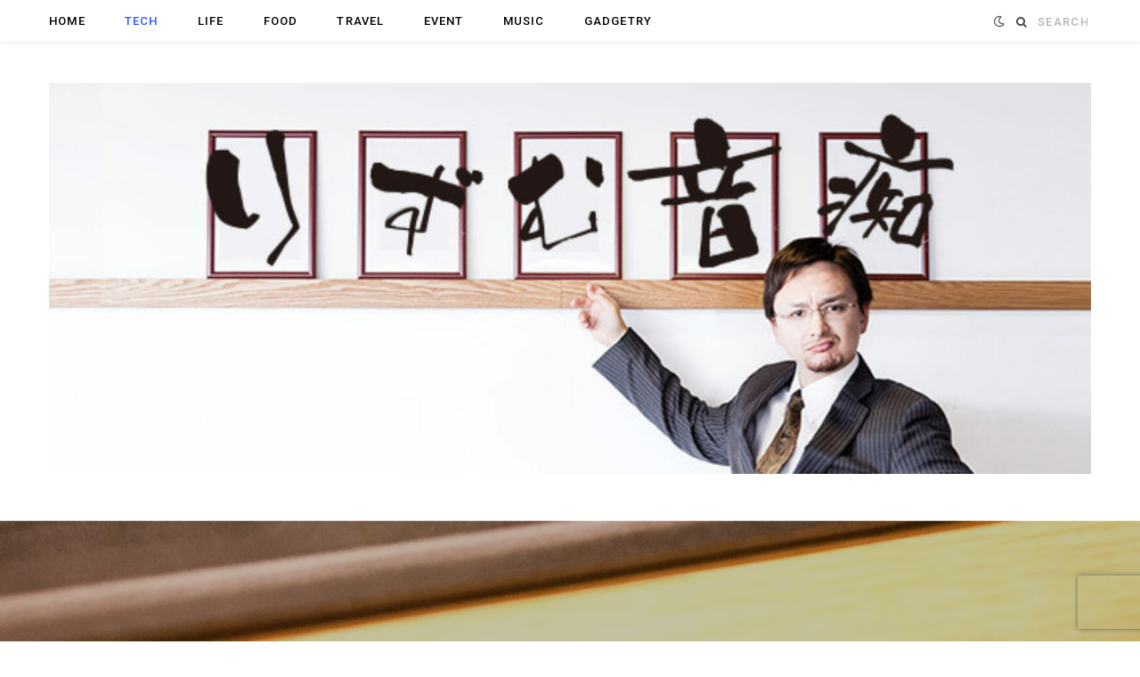

--- FILE ---
content_type: text/html; charset=UTF-8
request_url: https://rhythm-onchi.com/2016/11/07/belkin-comfotable-filter/
body_size: 23741
content:
<!DOCTYPE html>
<html lang="ja">

<head>

	<meta charset="UTF-8" />
	<meta http-equiv="x-ua-compatible" content="ie=edge" />
	<meta name="viewport" content="width=device-width, initial-scale=1" />
	<link rel="profile" href="http://gmpg.org/xfn/11" />
	
	<meta name='robots' content='index, follow, max-image-preview:large, max-snippet:-1, max-video-preview:-1' />
	<style>img:is([sizes="auto" i], [sizes^="auto," i]) { contain-intrinsic-size: 3000px 1500px }</style>
	<!-- Jetpack Site Verification Tags -->
<meta name="google-site-verification" content="VzfYwVn6TBSnqExN-m5gfuKcFtctnzVly55IyY0AIAs" />

	<!-- This site is optimized with the Yoast SEO plugin v26.0 - https://yoast.com/wordpress/plugins/seo/ -->
	<title>Apple Storeで店員さんにiPhoneの保護フィルム貼ってもらってきた。しかも、カッコよく。</title><link rel="preload" as="font" href="https://rhythm-onchi.com/wp/wp-content/themes/contentberg/css/icons/fonts/ts-icons.woff2?v1" type="font/woff2" crossorigin="anonymous" />
	<meta name="description" content="発売日にスムーズにゲットして職場で満面も笑みを浮かべていたあの頃。何も貼られていいない無垢で新品な状態のiPhoneもよいが、やはり過保護に使いたいもの。某お店では無料でiPhoneの保護フィルムを貼ってくれるというサービスをやっておりますが、実はApple Storeも保護フィルムを購入するとその場で無償で店員さんが貼ってくれるのだ。しかも、カッコよく。" />
	<link rel="canonical" href="https://rhythm-onchi.com/2016/11/07/belkin-comfotable-filter/" />
	<meta property="og:locale" content="ja_JP" />
	<meta property="og:type" content="article" />
	<meta property="og:title" content="Apple Storeで店員さんにiPhoneの保護フィルム貼ってもらってきた。しかも、カッコよく。" />
	<meta property="og:description" content="発売日にスムーズにゲットして職場で満面も笑みを浮かべていたあの頃。何も貼られていいない無垢で新品な状態のiPhoneもよいが、やはり過保護に使いたいもの。某お店では無料でiPhoneの保護フィルムを貼ってくれるというサービスをやっておりますが、実はApple Storeも保護フィルムを購入するとその場で無償で店員さんが貼ってくれるのだ。しかも、カッコよく。" />
	<meta property="og:url" content="https://rhythm-onchi.com/2016/11/07/belkin-comfotable-filter/" />
	<meta property="og:site_name" content="リズム音痴" />
	<meta property="article:publisher" content="https://www.facebook.com/rhythmonchi" />
	<meta property="article:published_time" content="2016-11-06T22:55:40+00:00" />
	<meta property="article:modified_time" content="2017-01-02T15:31:25+00:00" />
	<meta property="og:image" content="https://i0.wp.com/rhythm-onchi.com/wp/wp-content/uploads/2016/11/belkin-comfotable-filter_04.jpg?fit=1500%2C1125&ssl=1" />
	<meta property="og:image:width" content="1500" />
	<meta property="og:image:height" content="1125" />
	<meta property="og:image:type" content="image/jpeg" />
	<meta name="author" content="Max_Ezaki" />
	<meta name="twitter:card" content="summary_large_image" />
	<meta name="twitter:creator" content="@Max_Ezaki" />
	<meta name="twitter:site" content="@Max_Ezaki" />
	<meta name="twitter:label1" content="Written by" />
	<meta name="twitter:data1" content="Max_Ezaki" />
	<script type="application/ld+json" class="yoast-schema-graph">{"@context":"https://schema.org","@graph":[{"@type":"WebPage","@id":"https://rhythm-onchi.com/2016/11/07/belkin-comfotable-filter/","url":"https://rhythm-onchi.com/2016/11/07/belkin-comfotable-filter/","name":"Apple Storeで店員さんにiPhoneの保護フィルム貼ってもらってきた。しかも、カッコよく。","isPartOf":{"@id":"https://rhythm-onchi.com/#website"},"primaryImageOfPage":{"@id":"https://rhythm-onchi.com/2016/11/07/belkin-comfotable-filter/#primaryimage"},"image":{"@id":"https://rhythm-onchi.com/2016/11/07/belkin-comfotable-filter/#primaryimage"},"thumbnailUrl":"https://i0.wp.com/rhythm-onchi.com/wp/wp-content/uploads/2016/11/belkin-comfotable-filter_04.jpg?fit=1500%2C1125&ssl=1","datePublished":"2016-11-06T22:55:40+00:00","dateModified":"2017-01-02T15:31:25+00:00","author":{"@id":"https://rhythm-onchi.com/#/schema/person/b0a5caf886edeba0ded9ecbd6f65d4b0"},"description":"発売日にスムーズにゲットして職場で満面も笑みを浮かべていたあの頃。何も貼られていいない無垢で新品な状態のiPhoneもよいが、やはり過保護に使いたいもの。某お店では無料でiPhoneの保護フィルムを貼ってくれるというサービスをやっておりますが、実はApple Storeも保護フィルムを購入するとその場で無償で店員さんが貼ってくれるのだ。しかも、カッコよく。","breadcrumb":{"@id":"https://rhythm-onchi.com/2016/11/07/belkin-comfotable-filter/#breadcrumb"},"inLanguage":"ja","potentialAction":[{"@type":"ReadAction","target":["https://rhythm-onchi.com/2016/11/07/belkin-comfotable-filter/"]}]},{"@type":"ImageObject","inLanguage":"ja","@id":"https://rhythm-onchi.com/2016/11/07/belkin-comfotable-filter/#primaryimage","url":"https://i0.wp.com/rhythm-onchi.com/wp/wp-content/uploads/2016/11/belkin-comfotable-filter_04.jpg?fit=1500%2C1125&ssl=1","contentUrl":"https://i0.wp.com/rhythm-onchi.com/wp/wp-content/uploads/2016/11/belkin-comfotable-filter_04.jpg?fit=1500%2C1125&ssl=1","width":1500,"height":1125},{"@type":"BreadcrumbList","@id":"https://rhythm-onchi.com/2016/11/07/belkin-comfotable-filter/#breadcrumb","itemListElement":[{"@type":"ListItem","position":1,"name":"Home","item":"https://rhythm-onchi.com/"},{"@type":"ListItem","position":2,"name":"Apple Storeで店員さんにiPhoneの保護フィルム貼ってもらってきた。しかも、カッコよく。"}]},{"@type":"WebSite","@id":"https://rhythm-onchi.com/#website","url":"https://rhythm-onchi.com/","name":"リズム音痴","description":"リズム音痴を直す気もなく、特に練習ネタを投稿するわけでもない","potentialAction":[{"@type":"SearchAction","target":{"@type":"EntryPoint","urlTemplate":"https://rhythm-onchi.com/?s={search_term_string}"},"query-input":{"@type":"PropertyValueSpecification","valueRequired":true,"valueName":"search_term_string"}}],"inLanguage":"ja"},{"@type":"Person","@id":"https://rhythm-onchi.com/#/schema/person/b0a5caf886edeba0ded9ecbd6f65d4b0","name":"Max_Ezaki","image":{"@type":"ImageObject","inLanguage":"ja","@id":"https://rhythm-onchi.com/#/schema/person/image/","url":"https://secure.gravatar.com/avatar/84c2d044321d35649b04d71069f6cbc024f9b4468c3a5bc5decaaff044c774e7?s=96&d=mm&r=g","contentUrl":"https://secure.gravatar.com/avatar/84c2d044321d35649b04d71069f6cbc024f9b4468c3a5bc5decaaff044c774e7?s=96&d=mm&r=g","caption":"Max_Ezaki"},"sameAs":["https://x.com/Max_Ezaki"],"url":"https://rhythm-onchi.com/author/max_ezaki/"}]}</script>
	<!-- / Yoast SEO plugin. -->


<link rel='dns-prefetch' href='//secure.gravatar.com' />
<link rel='dns-prefetch' href='//stats.wp.com' />
<link rel='dns-prefetch' href='//fonts.googleapis.com' />
<link rel='dns-prefetch' href='//v0.wordpress.com' />
<link rel='dns-prefetch' href='//widgets.wp.com' />
<link rel='dns-prefetch' href='//s0.wp.com' />
<link rel='dns-prefetch' href='//0.gravatar.com' />
<link rel='dns-prefetch' href='//1.gravatar.com' />
<link rel='dns-prefetch' href='//2.gravatar.com' />
<link rel='preconnect' href='//i0.wp.com' />
<link rel="alternate" type="application/rss+xml" title="リズム音痴 &raquo; フィード" href="https://rhythm-onchi.com/feed/" />
<link rel="alternate" type="application/rss+xml" title="リズム音痴 &raquo; コメントフィード" href="https://rhythm-onchi.com/comments/feed/" />
<link rel="alternate" type="application/rss+xml" title="リズム音痴 &raquo; Apple Storeで店員さんにiPhoneの保護フィルム貼ってもらってきた。しかも、カッコよく。 のコメントのフィード" href="https://rhythm-onchi.com/2016/11/07/belkin-comfotable-filter/feed/" />
<script type="text/javascript">
/* <![CDATA[ */
window._wpemojiSettings = {"baseUrl":"https:\/\/s.w.org\/images\/core\/emoji\/16.0.1\/72x72\/","ext":".png","svgUrl":"https:\/\/s.w.org\/images\/core\/emoji\/16.0.1\/svg\/","svgExt":".svg","source":{"concatemoji":"https:\/\/rhythm-onchi.com\/wp\/wp-includes\/js\/wp-emoji-release.min.js?ver=6.8.2"}};
/*! This file is auto-generated */
!function(s,n){var o,i,e;function c(e){try{var t={supportTests:e,timestamp:(new Date).valueOf()};sessionStorage.setItem(o,JSON.stringify(t))}catch(e){}}function p(e,t,n){e.clearRect(0,0,e.canvas.width,e.canvas.height),e.fillText(t,0,0);var t=new Uint32Array(e.getImageData(0,0,e.canvas.width,e.canvas.height).data),a=(e.clearRect(0,0,e.canvas.width,e.canvas.height),e.fillText(n,0,0),new Uint32Array(e.getImageData(0,0,e.canvas.width,e.canvas.height).data));return t.every(function(e,t){return e===a[t]})}function u(e,t){e.clearRect(0,0,e.canvas.width,e.canvas.height),e.fillText(t,0,0);for(var n=e.getImageData(16,16,1,1),a=0;a<n.data.length;a++)if(0!==n.data[a])return!1;return!0}function f(e,t,n,a){switch(t){case"flag":return n(e,"\ud83c\udff3\ufe0f\u200d\u26a7\ufe0f","\ud83c\udff3\ufe0f\u200b\u26a7\ufe0f")?!1:!n(e,"\ud83c\udde8\ud83c\uddf6","\ud83c\udde8\u200b\ud83c\uddf6")&&!n(e,"\ud83c\udff4\udb40\udc67\udb40\udc62\udb40\udc65\udb40\udc6e\udb40\udc67\udb40\udc7f","\ud83c\udff4\u200b\udb40\udc67\u200b\udb40\udc62\u200b\udb40\udc65\u200b\udb40\udc6e\u200b\udb40\udc67\u200b\udb40\udc7f");case"emoji":return!a(e,"\ud83e\udedf")}return!1}function g(e,t,n,a){var r="undefined"!=typeof WorkerGlobalScope&&self instanceof WorkerGlobalScope?new OffscreenCanvas(300,150):s.createElement("canvas"),o=r.getContext("2d",{willReadFrequently:!0}),i=(o.textBaseline="top",o.font="600 32px Arial",{});return e.forEach(function(e){i[e]=t(o,e,n,a)}),i}function t(e){var t=s.createElement("script");t.src=e,t.defer=!0,s.head.appendChild(t)}"undefined"!=typeof Promise&&(o="wpEmojiSettingsSupports",i=["flag","emoji"],n.supports={everything:!0,everythingExceptFlag:!0},e=new Promise(function(e){s.addEventListener("DOMContentLoaded",e,{once:!0})}),new Promise(function(t){var n=function(){try{var e=JSON.parse(sessionStorage.getItem(o));if("object"==typeof e&&"number"==typeof e.timestamp&&(new Date).valueOf()<e.timestamp+604800&&"object"==typeof e.supportTests)return e.supportTests}catch(e){}return null}();if(!n){if("undefined"!=typeof Worker&&"undefined"!=typeof OffscreenCanvas&&"undefined"!=typeof URL&&URL.createObjectURL&&"undefined"!=typeof Blob)try{var e="postMessage("+g.toString()+"("+[JSON.stringify(i),f.toString(),p.toString(),u.toString()].join(",")+"));",a=new Blob([e],{type:"text/javascript"}),r=new Worker(URL.createObjectURL(a),{name:"wpTestEmojiSupports"});return void(r.onmessage=function(e){c(n=e.data),r.terminate(),t(n)})}catch(e){}c(n=g(i,f,p,u))}t(n)}).then(function(e){for(var t in e)n.supports[t]=e[t],n.supports.everything=n.supports.everything&&n.supports[t],"flag"!==t&&(n.supports.everythingExceptFlag=n.supports.everythingExceptFlag&&n.supports[t]);n.supports.everythingExceptFlag=n.supports.everythingExceptFlag&&!n.supports.flag,n.DOMReady=!1,n.readyCallback=function(){n.DOMReady=!0}}).then(function(){return e}).then(function(){var e;n.supports.everything||(n.readyCallback(),(e=n.source||{}).concatemoji?t(e.concatemoji):e.wpemoji&&e.twemoji&&(t(e.twemoji),t(e.wpemoji)))}))}((window,document),window._wpemojiSettings);
/* ]]> */
</script>
<link rel='stylesheet' id='sgr_main-css' href='https://rhythm-onchi.com/wp/wp-content/plugins/simple-google-recaptcha/sgr.css?ver=1647237366' type='text/css' media='all' />
<link rel='stylesheet' id='contentberg-core-css' href='https://rhythm-onchi.com/wp/wp-content/themes/contentberg/style.css?ver=3.0.1' type='text/css' media='all' />
<style id='wp-emoji-styles-inline-css' type='text/css'>

	img.wp-smiley, img.emoji {
		display: inline !important;
		border: none !important;
		box-shadow: none !important;
		height: 1em !important;
		width: 1em !important;
		margin: 0 0.07em !important;
		vertical-align: -0.1em !important;
		background: none !important;
		padding: 0 !important;
	}
</style>
<link rel='stylesheet' id='wp-block-library-css' href='https://rhythm-onchi.com/wp/wp-includes/css/dist/block-library/style.min.css?ver=6.8.2' type='text/css' media='all' />
<style id='classic-theme-styles-inline-css' type='text/css'>
/*! This file is auto-generated */
.wp-block-button__link{color:#fff;background-color:#32373c;border-radius:9999px;box-shadow:none;text-decoration:none;padding:calc(.667em + 2px) calc(1.333em + 2px);font-size:1.125em}.wp-block-file__button{background:#32373c;color:#fff;text-decoration:none}
</style>
<link rel='stylesheet' id='mediaelement-css' href='https://rhythm-onchi.com/wp/wp-includes/js/mediaelement/mediaelementplayer-legacy.min.css?ver=4.2.17' type='text/css' media='all' />
<link rel='stylesheet' id='wp-mediaelement-css' href='https://rhythm-onchi.com/wp/wp-includes/js/mediaelement/wp-mediaelement.min.css?ver=6.8.2' type='text/css' media='all' />
<style id='jetpack-sharing-buttons-style-inline-css' type='text/css'>
.jetpack-sharing-buttons__services-list{display:flex;flex-direction:row;flex-wrap:wrap;gap:0;list-style-type:none;margin:5px;padding:0}.jetpack-sharing-buttons__services-list.has-small-icon-size{font-size:12px}.jetpack-sharing-buttons__services-list.has-normal-icon-size{font-size:16px}.jetpack-sharing-buttons__services-list.has-large-icon-size{font-size:24px}.jetpack-sharing-buttons__services-list.has-huge-icon-size{font-size:36px}@media print{.jetpack-sharing-buttons__services-list{display:none!important}}.editor-styles-wrapper .wp-block-jetpack-sharing-buttons{gap:0;padding-inline-start:0}ul.jetpack-sharing-buttons__services-list.has-background{padding:1.25em 2.375em}
</style>
<style id='global-styles-inline-css' type='text/css'>
:root{--wp--preset--aspect-ratio--square: 1;--wp--preset--aspect-ratio--4-3: 4/3;--wp--preset--aspect-ratio--3-4: 3/4;--wp--preset--aspect-ratio--3-2: 3/2;--wp--preset--aspect-ratio--2-3: 2/3;--wp--preset--aspect-ratio--16-9: 16/9;--wp--preset--aspect-ratio--9-16: 9/16;--wp--preset--color--black: #000000;--wp--preset--color--cyan-bluish-gray: #abb8c3;--wp--preset--color--white: #ffffff;--wp--preset--color--pale-pink: #f78da7;--wp--preset--color--vivid-red: #cf2e2e;--wp--preset--color--luminous-vivid-orange: #ff6900;--wp--preset--color--luminous-vivid-amber: #fcb900;--wp--preset--color--light-green-cyan: #7bdcb5;--wp--preset--color--vivid-green-cyan: #00d084;--wp--preset--color--pale-cyan-blue: #8ed1fc;--wp--preset--color--vivid-cyan-blue: #0693e3;--wp--preset--color--vivid-purple: #9b51e0;--wp--preset--gradient--vivid-cyan-blue-to-vivid-purple: linear-gradient(135deg,rgba(6,147,227,1) 0%,rgb(155,81,224) 100%);--wp--preset--gradient--light-green-cyan-to-vivid-green-cyan: linear-gradient(135deg,rgb(122,220,180) 0%,rgb(0,208,130) 100%);--wp--preset--gradient--luminous-vivid-amber-to-luminous-vivid-orange: linear-gradient(135deg,rgba(252,185,0,1) 0%,rgba(255,105,0,1) 100%);--wp--preset--gradient--luminous-vivid-orange-to-vivid-red: linear-gradient(135deg,rgba(255,105,0,1) 0%,rgb(207,46,46) 100%);--wp--preset--gradient--very-light-gray-to-cyan-bluish-gray: linear-gradient(135deg,rgb(238,238,238) 0%,rgb(169,184,195) 100%);--wp--preset--gradient--cool-to-warm-spectrum: linear-gradient(135deg,rgb(74,234,220) 0%,rgb(151,120,209) 20%,rgb(207,42,186) 40%,rgb(238,44,130) 60%,rgb(251,105,98) 80%,rgb(254,248,76) 100%);--wp--preset--gradient--blush-light-purple: linear-gradient(135deg,rgb(255,206,236) 0%,rgb(152,150,240) 100%);--wp--preset--gradient--blush-bordeaux: linear-gradient(135deg,rgb(254,205,165) 0%,rgb(254,45,45) 50%,rgb(107,0,62) 100%);--wp--preset--gradient--luminous-dusk: linear-gradient(135deg,rgb(255,203,112) 0%,rgb(199,81,192) 50%,rgb(65,88,208) 100%);--wp--preset--gradient--pale-ocean: linear-gradient(135deg,rgb(255,245,203) 0%,rgb(182,227,212) 50%,rgb(51,167,181) 100%);--wp--preset--gradient--electric-grass: linear-gradient(135deg,rgb(202,248,128) 0%,rgb(113,206,126) 100%);--wp--preset--gradient--midnight: linear-gradient(135deg,rgb(2,3,129) 0%,rgb(40,116,252) 100%);--wp--preset--font-size--small: 13px;--wp--preset--font-size--medium: 20px;--wp--preset--font-size--large: 36px;--wp--preset--font-size--x-large: 42px;--wp--preset--spacing--20: 0.44rem;--wp--preset--spacing--30: 0.67rem;--wp--preset--spacing--40: 1rem;--wp--preset--spacing--50: 1.5rem;--wp--preset--spacing--60: 2.25rem;--wp--preset--spacing--70: 3.38rem;--wp--preset--spacing--80: 5.06rem;--wp--preset--shadow--natural: 6px 6px 9px rgba(0, 0, 0, 0.2);--wp--preset--shadow--deep: 12px 12px 50px rgba(0, 0, 0, 0.4);--wp--preset--shadow--sharp: 6px 6px 0px rgba(0, 0, 0, 0.2);--wp--preset--shadow--outlined: 6px 6px 0px -3px rgba(255, 255, 255, 1), 6px 6px rgba(0, 0, 0, 1);--wp--preset--shadow--crisp: 6px 6px 0px rgba(0, 0, 0, 1);}:where(.is-layout-flex){gap: 0.5em;}:where(.is-layout-grid){gap: 0.5em;}body .is-layout-flex{display: flex;}.is-layout-flex{flex-wrap: wrap;align-items: center;}.is-layout-flex > :is(*, div){margin: 0;}body .is-layout-grid{display: grid;}.is-layout-grid > :is(*, div){margin: 0;}:where(.wp-block-columns.is-layout-flex){gap: 2em;}:where(.wp-block-columns.is-layout-grid){gap: 2em;}:where(.wp-block-post-template.is-layout-flex){gap: 1.25em;}:where(.wp-block-post-template.is-layout-grid){gap: 1.25em;}.has-black-color{color: var(--wp--preset--color--black) !important;}.has-cyan-bluish-gray-color{color: var(--wp--preset--color--cyan-bluish-gray) !important;}.has-white-color{color: var(--wp--preset--color--white) !important;}.has-pale-pink-color{color: var(--wp--preset--color--pale-pink) !important;}.has-vivid-red-color{color: var(--wp--preset--color--vivid-red) !important;}.has-luminous-vivid-orange-color{color: var(--wp--preset--color--luminous-vivid-orange) !important;}.has-luminous-vivid-amber-color{color: var(--wp--preset--color--luminous-vivid-amber) !important;}.has-light-green-cyan-color{color: var(--wp--preset--color--light-green-cyan) !important;}.has-vivid-green-cyan-color{color: var(--wp--preset--color--vivid-green-cyan) !important;}.has-pale-cyan-blue-color{color: var(--wp--preset--color--pale-cyan-blue) !important;}.has-vivid-cyan-blue-color{color: var(--wp--preset--color--vivid-cyan-blue) !important;}.has-vivid-purple-color{color: var(--wp--preset--color--vivid-purple) !important;}.has-black-background-color{background-color: var(--wp--preset--color--black) !important;}.has-cyan-bluish-gray-background-color{background-color: var(--wp--preset--color--cyan-bluish-gray) !important;}.has-white-background-color{background-color: var(--wp--preset--color--white) !important;}.has-pale-pink-background-color{background-color: var(--wp--preset--color--pale-pink) !important;}.has-vivid-red-background-color{background-color: var(--wp--preset--color--vivid-red) !important;}.has-luminous-vivid-orange-background-color{background-color: var(--wp--preset--color--luminous-vivid-orange) !important;}.has-luminous-vivid-amber-background-color{background-color: var(--wp--preset--color--luminous-vivid-amber) !important;}.has-light-green-cyan-background-color{background-color: var(--wp--preset--color--light-green-cyan) !important;}.has-vivid-green-cyan-background-color{background-color: var(--wp--preset--color--vivid-green-cyan) !important;}.has-pale-cyan-blue-background-color{background-color: var(--wp--preset--color--pale-cyan-blue) !important;}.has-vivid-cyan-blue-background-color{background-color: var(--wp--preset--color--vivid-cyan-blue) !important;}.has-vivid-purple-background-color{background-color: var(--wp--preset--color--vivid-purple) !important;}.has-black-border-color{border-color: var(--wp--preset--color--black) !important;}.has-cyan-bluish-gray-border-color{border-color: var(--wp--preset--color--cyan-bluish-gray) !important;}.has-white-border-color{border-color: var(--wp--preset--color--white) !important;}.has-pale-pink-border-color{border-color: var(--wp--preset--color--pale-pink) !important;}.has-vivid-red-border-color{border-color: var(--wp--preset--color--vivid-red) !important;}.has-luminous-vivid-orange-border-color{border-color: var(--wp--preset--color--luminous-vivid-orange) !important;}.has-luminous-vivid-amber-border-color{border-color: var(--wp--preset--color--luminous-vivid-amber) !important;}.has-light-green-cyan-border-color{border-color: var(--wp--preset--color--light-green-cyan) !important;}.has-vivid-green-cyan-border-color{border-color: var(--wp--preset--color--vivid-green-cyan) !important;}.has-pale-cyan-blue-border-color{border-color: var(--wp--preset--color--pale-cyan-blue) !important;}.has-vivid-cyan-blue-border-color{border-color: var(--wp--preset--color--vivid-cyan-blue) !important;}.has-vivid-purple-border-color{border-color: var(--wp--preset--color--vivid-purple) !important;}.has-vivid-cyan-blue-to-vivid-purple-gradient-background{background: var(--wp--preset--gradient--vivid-cyan-blue-to-vivid-purple) !important;}.has-light-green-cyan-to-vivid-green-cyan-gradient-background{background: var(--wp--preset--gradient--light-green-cyan-to-vivid-green-cyan) !important;}.has-luminous-vivid-amber-to-luminous-vivid-orange-gradient-background{background: var(--wp--preset--gradient--luminous-vivid-amber-to-luminous-vivid-orange) !important;}.has-luminous-vivid-orange-to-vivid-red-gradient-background{background: var(--wp--preset--gradient--luminous-vivid-orange-to-vivid-red) !important;}.has-very-light-gray-to-cyan-bluish-gray-gradient-background{background: var(--wp--preset--gradient--very-light-gray-to-cyan-bluish-gray) !important;}.has-cool-to-warm-spectrum-gradient-background{background: var(--wp--preset--gradient--cool-to-warm-spectrum) !important;}.has-blush-light-purple-gradient-background{background: var(--wp--preset--gradient--blush-light-purple) !important;}.has-blush-bordeaux-gradient-background{background: var(--wp--preset--gradient--blush-bordeaux) !important;}.has-luminous-dusk-gradient-background{background: var(--wp--preset--gradient--luminous-dusk) !important;}.has-pale-ocean-gradient-background{background: var(--wp--preset--gradient--pale-ocean) !important;}.has-electric-grass-gradient-background{background: var(--wp--preset--gradient--electric-grass) !important;}.has-midnight-gradient-background{background: var(--wp--preset--gradient--midnight) !important;}.has-small-font-size{font-size: var(--wp--preset--font-size--small) !important;}.has-medium-font-size{font-size: var(--wp--preset--font-size--medium) !important;}.has-large-font-size{font-size: var(--wp--preset--font-size--large) !important;}.has-x-large-font-size{font-size: var(--wp--preset--font-size--x-large) !important;}
:where(.wp-block-post-template.is-layout-flex){gap: 1.25em;}:where(.wp-block-post-template.is-layout-grid){gap: 1.25em;}
:where(.wp-block-columns.is-layout-flex){gap: 2em;}:where(.wp-block-columns.is-layout-grid){gap: 2em;}
:root :where(.wp-block-pullquote){font-size: 1.5em;line-height: 1.6;}
</style>
<link rel='stylesheet' id='contact-form-7-css' href='https://rhythm-onchi.com/wp/wp-content/plugins/contact-form-7/includes/css/styles.css?ver=6.1.1' type='text/css' media='all' />
<link rel='stylesheet' id='jetpack_likes-css' href='https://rhythm-onchi.com/wp/wp-content/plugins/jetpack/modules/likes/style.css?ver=15.0.2' type='text/css' media='all' />
<link rel='stylesheet' id='contentberg-fonts-css' href='https://fonts.googleapis.com/css?family=Roboto%3A400%2C500%2C700%7CPT+Serif%3A400%2C400i%2C600%7CIBM+Plex+Serif%3A500' type='text/css' media='all' />
<link rel='stylesheet' id='contentberg-icons-css' href='https://rhythm-onchi.com/wp/wp-content/themes/contentberg/css/icons/icons.css?ver=3.0.1' type='text/css' media='all' />
<link rel='stylesheet' id='contentberg-lightbox-css' href='https://rhythm-onchi.com/wp/wp-content/themes/contentberg/css/lightbox.css?ver=3.0.1' type='text/css' media='all' />
<link rel='stylesheet' id='contentberg-child-css' href='https://rhythm-onchi.com/wp/wp-content/themes/contentberg-child/style.css?ver=6.8.2' type='text/css' media='all' />
<link rel='stylesheet' id='sharedaddy-css' href='https://rhythm-onchi.com/wp/wp-content/plugins/jetpack/modules/sharedaddy/sharing.css?ver=15.0.2' type='text/css' media='all' />
<link rel='stylesheet' id='social-logos-css' href='https://rhythm-onchi.com/wp/wp-content/plugins/jetpack/_inc/social-logos/social-logos.min.css?ver=15.0.2' type='text/css' media='all' />
<script type="text/javascript" id="sgr_main-js-extra">
/* <![CDATA[ */
var sgr_main = {"sgr_site_key":"6Lf0N74ZAAAAAKLUos5_gp_PvolSiDsTA4fFcLUd"};
/* ]]> */
</script>
<script type="text/javascript" src="https://rhythm-onchi.com/wp/wp-content/plugins/simple-google-recaptcha/sgr.js?ver=1647237366" id="sgr_main-js"></script>
<script type="text/javascript" src="https://rhythm-onchi.com/wp/wp-includes/js/jquery/jquery.min.js?ver=3.7.1" id="jquery-core-js"></script>
<script type="text/javascript" src="https://rhythm-onchi.com/wp/wp-includes/js/jquery/jquery-migrate.min.js?ver=3.4.1" id="jquery-migrate-js"></script>
<script></script><link rel="https://api.w.org/" href="https://rhythm-onchi.com/wp-json/" /><link rel="alternate" title="JSON" type="application/json" href="https://rhythm-onchi.com/wp-json/wp/v2/posts/13690" /><link rel="EditURI" type="application/rsd+xml" title="RSD" href="https://rhythm-onchi.com/wp/xmlrpc.php?rsd" />
<meta name="generator" content="WordPress 6.8.2" />
<link rel='shortlink' href='https://wp.me/p9JbdZ-3yO' />
<link rel="alternate" title="oEmbed (JSON)" type="application/json+oembed" href="https://rhythm-onchi.com/wp-json/oembed/1.0/embed?url=https%3A%2F%2Frhythm-onchi.com%2F2016%2F11%2F07%2Fbelkin-comfotable-filter%2F" />
<link rel="alternate" title="oEmbed (XML)" type="text/xml+oembed" href="https://rhythm-onchi.com/wp-json/oembed/1.0/embed?url=https%3A%2F%2Frhythm-onchi.com%2F2016%2F11%2F07%2Fbelkin-comfotable-filter%2F&#038;format=xml" />
<!-- afb Instant Articles -->
			<meta property="fb:pages" content="383949861689424" /><script type="text/javascript" language="javascript">    var vc_pid = "";</script><script type="text/javascript" src="//aml.valuecommerce.com/vcdal.js" async></script>	<style>img#wpstats{display:none}</style>
		<script>var Sphere_Plugin = {"ajaxurl":"https:\/\/rhythm-onchi.com\/wp\/wp-admin\/admin-ajax.php"};</script>
		<script>
		var BunyadSchemeKey = 'bunyad-scheme';
		(() => {
			const d = document.documentElement;
			const c = d.classList;
			var scheme = localStorage.getItem(BunyadSchemeKey);
			
			if (scheme) {
				d.dataset.origClass = c;
				scheme === 'dark' ? c.remove('s-light', 'site-s-light') : c.remove('s-dark', 'site-s-dark');
				c.add('site-s-' + scheme, 's-' + scheme);
			}
		})();
		</script>
		<style type="text/css">.broken_link, a.broken_link {
	text-decoration: line-through;
}</style><link rel="icon" href="https://i0.wp.com/rhythm-onchi.com/wp/wp-content/uploads/2017/01/cropped-logo_max-1.jpg?fit=32%2C32&#038;ssl=1" sizes="32x32" />
<link rel="icon" href="https://i0.wp.com/rhythm-onchi.com/wp/wp-content/uploads/2017/01/cropped-logo_max-1.jpg?fit=192%2C192&#038;ssl=1" sizes="192x192" />
<link rel="apple-touch-icon" href="https://i0.wp.com/rhythm-onchi.com/wp/wp-content/uploads/2017/01/cropped-logo_max-1.jpg?fit=180%2C180&#038;ssl=1" />
<meta name="msapplication-TileImage" content="https://i0.wp.com/rhythm-onchi.com/wp/wp-content/uploads/2017/01/cropped-logo_max-1.jpg?fit=270%2C270&#038;ssl=1" />
<noscript><style> .wpb_animate_when_almost_visible { opacity: 1; }</style></noscript>
</head>

<body class="wp-singular post-template-default single single-post postid-13690 single-format-standard wp-theme-contentberg wp-child-theme-contentberg-child metaslider-plugin right-sidebar layout-creative has-lb wpb-js-composer js-comp-ver-7.0 vc_responsive">


<div class="main-wrap">

	
	
	<header id="main-head" class="main-head logo-left">
	
		
	<div class="top-bar cf">
	
		<div class="top-bar-content" data-sticky-bar="">
			<div class="wrap cf">
			
			<span class="mobile-nav"><i class="tsi tsi-bars"></i></span>
			
			
				
							
										
				<nav class="navigation">					
					<div class="menu-%e3%83%a1%e3%83%8b%e3%83%a5%e3%83%bc-container"><ul id="menu-%e3%83%a1%e3%83%8b%e3%83%a5%e3%83%bc" class="menu"><li id="menu-item-13607" class="menu-item menu-item-type-custom menu-item-object-custom menu-item-home menu-item-13607"><a href="http://rhythm-onchi.com/">HOME</a></li>
<li id="menu-item-13609" class="menu-item menu-item-type-taxonomy menu-item-object-category current-post-ancestor current-menu-parent current-post-parent menu-cat-2 menu-item-13609"><a href="https://rhythm-onchi.com/category/tech/">TECH</a></li>
<li id="menu-item-13872" class="menu-item menu-item-type-taxonomy menu-item-object-category menu-cat-10 menu-item-13872"><a href="https://rhythm-onchi.com/category/life/">LIFE</a></li>
<li id="menu-item-13873" class="menu-item menu-item-type-taxonomy menu-item-object-category menu-cat-9 menu-item-13873"><a href="https://rhythm-onchi.com/category/food/">FOOD</a></li>
<li id="menu-item-13874" class="menu-item menu-item-type-taxonomy menu-item-object-category menu-cat-7 menu-item-13874"><a href="https://rhythm-onchi.com/category/travel/">TRAVEL</a></li>
<li id="menu-item-13875" class="menu-item menu-item-type-taxonomy menu-item-object-category menu-cat-4 menu-item-13875"><a href="https://rhythm-onchi.com/category/event/">EVENT</a></li>
<li id="menu-item-13876" class="menu-item menu-item-type-taxonomy menu-item-object-category menu-cat-11 menu-item-13876"><a href="https://rhythm-onchi.com/category/music/">MUSIC</a></li>
<li id="menu-item-13877" class="menu-item menu-item-type-taxonomy menu-item-object-category menu-cat-8 menu-item-13877"><a href="https://rhythm-onchi.com/category/gadgetry/">GADGETRY</a></li>
</ul></div>				</nav>
				
								
							
			
				<div class="actions">
					
										
					
					
<div class="scheme-switcher">
	<a href="#" class="toggle is-icon toggle-dark" title="Switch to Dark Design - easier on eyes.">
		<i class="icon tsi tsi-moon"></i>
	</a>
	<a href="#" class="toggle is-icon toggle-light" title="Switch to Light Design.">
		<i class="icon tsi tsi-bright"></i>
	</a>
</div>

					
										
					<div class="search-action cf">
					
						
	
	<form method="get" class="search-form" action="https://rhythm-onchi.com/">
		<span class="screen-reader-text">Search for:</span>

		<button type="submit" class="search-submit"><i class="tsi tsi-search"></i></button>
		<input type="search" class="search-field" name="s" placeholder="Search" value="" required />
								
	</form>

								
					</div>
					
									
				</div>
				
			</div>			
		</div>
		
	</div>
	
		<div class="inner">	
			<div class="wrap logo-wrap cf">

					<div class="title ts-logo">
		
		<a href="https://rhythm-onchi.com/" title="リズム音痴" rel="home">
		
					
			
			
			<img src="https://rhythm-onchi.com/wp/wp-content/uploads/2015/10/cropped-rhythmonchi-top-1-3.jpg" class="logo-image" alt="リズム音痴" />

				
		</a>
	
	</div>				
							
			</div>
		</div>
		
	</header> <!-- .main-head -->
	
		
	
<div class="single-creative css-parallax">

	<div class="cf">
		
	<div class="featured">
	
				
					
			<a href="https://i0.wp.com/rhythm-onchi.com/wp/wp-content/uploads/2016/11/belkin-comfotable-filter_04.jpg?fit=1500%2C1125&#038;ssl=1" class="image-link" aria-label="Enlarge Featured Image"><img width="1500" height="1125" src="https://i0.wp.com/rhythm-onchi.com/wp/wp-content/uploads/2016/11/belkin-comfotable-filter_04.jpg?fit=1500%2C1125&amp;ssl=1" class="attachment-full size-full wp-post-image" alt="" title="Apple Storeで店員さんにiPhoneの保護フィルム貼ってもらってきた。しかも、カッコよく。" sizes="100vw" decoding="async" fetchpriority="high" srcset="https://i0.wp.com/rhythm-onchi.com/wp/wp-content/uploads/2016/11/belkin-comfotable-filter_04.jpg?w=1500&amp;ssl=1 1500w, https://i0.wp.com/rhythm-onchi.com/wp/wp-content/uploads/2016/11/belkin-comfotable-filter_04.jpg?resize=610%2C458&amp;ssl=1 610w, https://i0.wp.com/rhythm-onchi.com/wp/wp-content/uploads/2016/11/belkin-comfotable-filter_04.jpg?resize=1024%2C768&amp;ssl=1 1024w" data-attachment-id="13702" data-permalink="https://rhythm-onchi.com/2016/11/07/belkin-comfotable-filter/belkin-comfotable-filter_04/" data-orig-file="https://i0.wp.com/rhythm-onchi.com/wp/wp-content/uploads/2016/11/belkin-comfotable-filter_04.jpg?fit=1500%2C1125&amp;ssl=1" data-orig-size="1500,1125" data-comments-opened="1" data-image-meta="{&quot;aperture&quot;:&quot;0&quot;,&quot;credit&quot;:&quot;&quot;,&quot;camera&quot;:&quot;&quot;,&quot;caption&quot;:&quot;&quot;,&quot;created_timestamp&quot;:&quot;0&quot;,&quot;copyright&quot;:&quot;&quot;,&quot;focal_length&quot;:&quot;0&quot;,&quot;iso&quot;:&quot;0&quot;,&quot;shutter_speed&quot;:&quot;0&quot;,&quot;title&quot;:&quot;&quot;,&quot;orientation&quot;:&quot;0&quot;}" data-image-title="belkin-comfotable-filter_04" data-image-description="" data-image-caption="" data-medium-file="https://i0.wp.com/rhythm-onchi.com/wp/wp-content/uploads/2016/11/belkin-comfotable-filter_04.jpg?fit=610%2C458&amp;ssl=1" data-large-file="https://i0.wp.com/rhythm-onchi.com/wp/wp-content/uploads/2016/11/belkin-comfotable-filter_04.jpg?fit=770%2C578&amp;ssl=1" /></a>
			
				
		<div class="overlay post-meta the-post-meta">
		
			<span class="post-cat">					
		<a href="https://rhythm-onchi.com/category/tech/" class="category">TECH</a>

		</span>
			
			<h1 class="post-title">Apple Storeで店員さんにiPhoneの保護フィルム貼ってもらってきた。しかも、カッコよく。</h1> 

			<span class="post-by meta-item">By 
				<span><a href="https://rhythm-onchi.com/author/max_ezaki/" title="Max_Ezaki の投稿" rel="author">Max_Ezaki</a></span>
			</span>
			<span class="meta-sep"></span>
			
			<time class="post-date" datetime="2016-11-07T07:55:40+09:00">2016年11月7日</time>

			
				<span class="meta-sep"></span>
				<span class="meta-item read-time">1 Min Read</span>

						
						
		</div>
		
	</div>

	</div>
	
	<div class="main wrap">
	
		<div id="post-13690" class="post-13690 post type-post status-publish format-standard has-post-thumbnail category-tech tag-apple tag-apple-store tag-belkin tag-iphone-2 tag-191 tag-159">
	
		<div class="ts-row cf">
			<div class="col-8 main-content cf">
				
				<article class="the-post">
					
								
					<div>
				
				
	
	<div class="post-share-float share-float-a is-hidden cf">
	
					<span class="share-text">Share</span>
		
		<div class="services">
		
				
			<a href="https://www.facebook.com/sharer.php?u=https%3A%2F%2Frhythm-onchi.com%2F2016%2F11%2F07%2Fbelkin-comfotable-filter%2F" class="cf service facebook" target="_blank" title="Facebook">
				<i class="tsi tsi-tsi tsi-facebook"></i>
				<span class="label">Facebook</span>
			</a>
				
				
			<a href="https://twitter.com/intent/tweet?url=https%3A%2F%2Frhythm-onchi.com%2F2016%2F11%2F07%2Fbelkin-comfotable-filter%2F&text=Apple%20Store%E3%81%A7%E5%BA%97%E5%93%A1%E3%81%95%E3%82%93%E3%81%ABiPhone%E3%81%AE%E4%BF%9D%E8%AD%B7%E3%83%95%E3%82%A3%E3%83%AB%E3%83%A0%E8%B2%BC%E3%81%A3%E3%81%A6%E3%82%82%E3%82%89%E3%81%A3%E3%81%A6%E3%81%8D%E3%81%9F%E3%80%82%E3%81%97%E3%81%8B%E3%82%82%E3%80%81%E3%82%AB%E3%83%83%E3%82%B3%E3%82%88%E3%81%8F%E3%80%82" class="cf service twitter" target="_blank" title="Twitter">
				<i class="tsi tsi-tsi tsi-twitter"></i>
				<span class="label">Twitter</span>
			</a>
				
				
			<a href="https://pinterest.com/pin/create/button/?url=https%3A%2F%2Frhythm-onchi.com%2F2016%2F11%2F07%2Fbelkin-comfotable-filter%2F&media=https%3A%2F%2Frhythm-onchi.com%2Fwp%2Fwp-content%2Fuploads%2F2016%2F11%2Fbelkin-comfotable-filter_04.jpg&description=Apple%20Store%E3%81%A7%E5%BA%97%E5%93%A1%E3%81%95%E3%82%93%E3%81%ABiPhone%E3%81%AE%E4%BF%9D%E8%AD%B7%E3%83%95%E3%82%A3%E3%83%AB%E3%83%A0%E8%B2%BC%E3%81%A3%E3%81%A6%E3%82%82%E3%82%89%E3%81%A3%E3%81%A6%E3%81%8D%E3%81%9F%E3%80%82%E3%81%97%E3%81%8B%E3%82%82%E3%80%81%E3%82%AB%E3%83%83%E3%82%B3%E3%82%88%E3%81%8F%E3%80%82" class="cf service pinterest" target="_blank" title="Pinterest">
				<i class="tsi tsi-pinterest-p"></i>
				<span class="label">Pinterest</span>
			</a>
				
				
			<a href="mailto:?subject=Apple%20Store%E3%81%A7%E5%BA%97%E5%93%A1%E3%81%95%E3%82%93%E3%81%ABiPhone%E3%81%AE%E4%BF%9D%E8%AD%B7%E3%83%95%E3%82%A3%E3%83%AB%E3%83%A0%E8%B2%BC%E3%81%A3%E3%81%A6%E3%82%82%E3%82%89%E3%81%A3%E3%81%A6%E3%81%8D%E3%81%9F%E3%80%82%E3%81%97%E3%81%8B%E3%82%82%E3%80%81%E3%82%AB%E3%83%83%E3%82%B3%E3%82%88%E3%81%8F%E3%80%82&body=https%3A%2F%2Frhythm-onchi.com%2F2016%2F11%2F07%2Fbelkin-comfotable-filter%2F" class="cf service email" target="_blank" title="Email">
				<i class="tsi tsi-tsi tsi-envelope-o"></i>
				<span class="label">Email</span>
			</a>
				
				
		</div>
		
	</div>
	

			</div>
		
		<div class="post-content description cf entry-content has-share-float content-spacious">


			<p>発売日にスムーズにゲットして職場で満面も笑みを浮かべていたあの頃</p>
<p><a href="https://rhythm-onchi.com/2016/09/23/decide_iphone7plus/" target="_blank">iPhone7にはしないでiPhone7plusに踏み切った理由 | リズム音痴</a></p>
<p>何も貼られていいない無垢で新品な状態のiPhoneもよいが、やはり過保護に使いたいもの。<br />
某お店では無料でiPhoneの保護フィルムを貼ってくれるというサービスをやっておりますが、実はApple Storeも保護フィルムを購入するとその場で無償で店員さんが貼ってくれるのだ。<br />
しかも、カッコよく。</p>
<h2>専用の器械を使えば一瞬で終わる作業</h2>
<p>この日訪れたのは表参道にあるApple Store<br />
こちらで用意してる保護フィルムは２種類。スベスベだけど少し画面が暗くなるやつか、スベスベではないけど画面の明るさは保たれるやつ。<br />
過去に２種類とも使った経験があり、かなーり悩みましたが明るさは保っておきたいというの優先度高かったのでスベスベは諦めました。</p>
<p><img data-recalc-dims="1" decoding="async" data-attachment-id="13699" data-permalink="https://rhythm-onchi.com/2016/11/07/belkin-comfotable-filter/belkin-comfotable-filter_01/" data-orig-file="https://i0.wp.com/rhythm-onchi.com/wp/wp-content/uploads/2016/11/belkin-comfotable-filter_01.jpg?fit=1500%2C1125&amp;ssl=1" data-orig-size="1500,1125" data-comments-opened="1" data-image-meta="{&quot;aperture&quot;:&quot;0&quot;,&quot;credit&quot;:&quot;&quot;,&quot;camera&quot;:&quot;&quot;,&quot;caption&quot;:&quot;&quot;,&quot;created_timestamp&quot;:&quot;0&quot;,&quot;copyright&quot;:&quot;&quot;,&quot;focal_length&quot;:&quot;0&quot;,&quot;iso&quot;:&quot;0&quot;,&quot;shutter_speed&quot;:&quot;0&quot;,&quot;title&quot;:&quot;&quot;,&quot;orientation&quot;:&quot;0&quot;}" data-image-title="belkin-comfotable-filter_01" data-image-description="" data-image-caption="" data-medium-file="https://i0.wp.com/rhythm-onchi.com/wp/wp-content/uploads/2016/11/belkin-comfotable-filter_01.jpg?fit=610%2C458&amp;ssl=1" data-large-file="https://i0.wp.com/rhythm-onchi.com/wp/wp-content/uploads/2016/11/belkin-comfotable-filter_01.jpg?fit=770%2C578&amp;ssl=1" src="https://i0.wp.com/rhythm-onchi.com/wp/wp-content/uploads/2016/11/belkin-comfotable-filter_01.jpg?resize=770%2C578&#038;ssl=1" alt="belkin-comfotable-filter_01" width="770" height="578" class="aligncenter size-full wp-image-13699" srcset="https://i0.wp.com/rhythm-onchi.com/wp/wp-content/uploads/2016/11/belkin-comfotable-filter_01.jpg?w=1500&amp;ssl=1 1500w, https://i0.wp.com/rhythm-onchi.com/wp/wp-content/uploads/2016/11/belkin-comfotable-filter_01.jpg?resize=610%2C458&amp;ssl=1 610w, https://i0.wp.com/rhythm-onchi.com/wp/wp-content/uploads/2016/11/belkin-comfotable-filter_01.jpg?resize=1024%2C768&amp;ssl=1 1024w" sizes="(max-width: 770px) 100vw, 770px" /></p>
<p>買うフィルムを伝えると早速店員さんがフィルム貼り専用機を取り出してきた。<br />
ちなみに、belkin製。</p>
<p><img data-recalc-dims="1" decoding="async" data-attachment-id="13700" data-permalink="https://rhythm-onchi.com/2016/11/07/belkin-comfotable-filter/belkin-comfotable-filter_02/" data-orig-file="https://i0.wp.com/rhythm-onchi.com/wp/wp-content/uploads/2016/11/belkin-comfotable-filter_02.jpg?fit=1500%2C1125&amp;ssl=1" data-orig-size="1500,1125" data-comments-opened="1" data-image-meta="{&quot;aperture&quot;:&quot;0&quot;,&quot;credit&quot;:&quot;&quot;,&quot;camera&quot;:&quot;&quot;,&quot;caption&quot;:&quot;&quot;,&quot;created_timestamp&quot;:&quot;0&quot;,&quot;copyright&quot;:&quot;&quot;,&quot;focal_length&quot;:&quot;0&quot;,&quot;iso&quot;:&quot;0&quot;,&quot;shutter_speed&quot;:&quot;0&quot;,&quot;title&quot;:&quot;&quot;,&quot;orientation&quot;:&quot;0&quot;}" data-image-title="belkin-comfotable-filter_02" data-image-description="" data-image-caption="" data-medium-file="https://i0.wp.com/rhythm-onchi.com/wp/wp-content/uploads/2016/11/belkin-comfotable-filter_02.jpg?fit=610%2C458&amp;ssl=1" data-large-file="https://i0.wp.com/rhythm-onchi.com/wp/wp-content/uploads/2016/11/belkin-comfotable-filter_02.jpg?fit=770%2C578&amp;ssl=1" src="https://i0.wp.com/rhythm-onchi.com/wp/wp-content/uploads/2016/11/belkin-comfotable-filter_02.jpg?resize=770%2C578&#038;ssl=1" alt="belkin-comfotable-filter_02" width="770" height="578" class="aligncenter size-full wp-image-13700" srcset="https://i0.wp.com/rhythm-onchi.com/wp/wp-content/uploads/2016/11/belkin-comfotable-filter_02.jpg?w=1500&amp;ssl=1 1500w, https://i0.wp.com/rhythm-onchi.com/wp/wp-content/uploads/2016/11/belkin-comfotable-filter_02.jpg?resize=610%2C458&amp;ssl=1 610w, https://i0.wp.com/rhythm-onchi.com/wp/wp-content/uploads/2016/11/belkin-comfotable-filter_02.jpg?resize=1024%2C768&amp;ssl=1 1024w" sizes="(max-width: 770px) 100vw, 770px" /></p>
<p>まずはiPhoneの画面をこれでもかとお掃除する。</p>
<p><img data-recalc-dims="1" loading="lazy" decoding="async" data-attachment-id="13701" data-permalink="https://rhythm-onchi.com/2016/11/07/belkin-comfotable-filter/belkin-comfotable-filter_03/" data-orig-file="https://i0.wp.com/rhythm-onchi.com/wp/wp-content/uploads/2016/11/belkin-comfotable-filter_03.jpg?fit=1500%2C1125&amp;ssl=1" data-orig-size="1500,1125" data-comments-opened="1" data-image-meta="{&quot;aperture&quot;:&quot;0&quot;,&quot;credit&quot;:&quot;&quot;,&quot;camera&quot;:&quot;&quot;,&quot;caption&quot;:&quot;&quot;,&quot;created_timestamp&quot;:&quot;0&quot;,&quot;copyright&quot;:&quot;&quot;,&quot;focal_length&quot;:&quot;0&quot;,&quot;iso&quot;:&quot;0&quot;,&quot;shutter_speed&quot;:&quot;0&quot;,&quot;title&quot;:&quot;&quot;,&quot;orientation&quot;:&quot;0&quot;}" data-image-title="belkin-comfotable-filter_03" data-image-description="" data-image-caption="" data-medium-file="https://i0.wp.com/rhythm-onchi.com/wp/wp-content/uploads/2016/11/belkin-comfotable-filter_03.jpg?fit=610%2C458&amp;ssl=1" data-large-file="https://i0.wp.com/rhythm-onchi.com/wp/wp-content/uploads/2016/11/belkin-comfotable-filter_03.jpg?fit=770%2C578&amp;ssl=1" src="https://i0.wp.com/rhythm-onchi.com/wp/wp-content/uploads/2016/11/belkin-comfotable-filter_03.jpg?resize=770%2C578&#038;ssl=1" alt="belkin-comfotable-filter_03" width="770" height="578" class="aligncenter size-full wp-image-13701" srcset="https://i0.wp.com/rhythm-onchi.com/wp/wp-content/uploads/2016/11/belkin-comfotable-filter_03.jpg?w=1500&amp;ssl=1 1500w, https://i0.wp.com/rhythm-onchi.com/wp/wp-content/uploads/2016/11/belkin-comfotable-filter_03.jpg?resize=610%2C458&amp;ssl=1 610w, https://i0.wp.com/rhythm-onchi.com/wp/wp-content/uploads/2016/11/belkin-comfotable-filter_03.jpg?resize=1024%2C768&amp;ssl=1 1024w" sizes="auto, (max-width: 770px) 100vw, 770px" /></p>
<p>まだやる。</p>
<p><img data-recalc-dims="1" loading="lazy" decoding="async" data-attachment-id="13702" data-permalink="https://rhythm-onchi.com/2016/11/07/belkin-comfotable-filter/belkin-comfotable-filter_04/" data-orig-file="https://i0.wp.com/rhythm-onchi.com/wp/wp-content/uploads/2016/11/belkin-comfotable-filter_04.jpg?fit=1500%2C1125&amp;ssl=1" data-orig-size="1500,1125" data-comments-opened="1" data-image-meta="{&quot;aperture&quot;:&quot;0&quot;,&quot;credit&quot;:&quot;&quot;,&quot;camera&quot;:&quot;&quot;,&quot;caption&quot;:&quot;&quot;,&quot;created_timestamp&quot;:&quot;0&quot;,&quot;copyright&quot;:&quot;&quot;,&quot;focal_length&quot;:&quot;0&quot;,&quot;iso&quot;:&quot;0&quot;,&quot;shutter_speed&quot;:&quot;0&quot;,&quot;title&quot;:&quot;&quot;,&quot;orientation&quot;:&quot;0&quot;}" data-image-title="belkin-comfotable-filter_04" data-image-description="" data-image-caption="" data-medium-file="https://i0.wp.com/rhythm-onchi.com/wp/wp-content/uploads/2016/11/belkin-comfotable-filter_04.jpg?fit=610%2C458&amp;ssl=1" data-large-file="https://i0.wp.com/rhythm-onchi.com/wp/wp-content/uploads/2016/11/belkin-comfotable-filter_04.jpg?fit=770%2C578&amp;ssl=1" src="https://i0.wp.com/rhythm-onchi.com/wp/wp-content/uploads/2016/11/belkin-comfotable-filter_04.jpg?resize=770%2C578&#038;ssl=1" alt="belkin-comfotable-filter_04" width="770" height="578" class="aligncenter size-full wp-image-13702" srcset="https://i0.wp.com/rhythm-onchi.com/wp/wp-content/uploads/2016/11/belkin-comfotable-filter_04.jpg?w=1500&amp;ssl=1 1500w, https://i0.wp.com/rhythm-onchi.com/wp/wp-content/uploads/2016/11/belkin-comfotable-filter_04.jpg?resize=610%2C458&amp;ssl=1 610w, https://i0.wp.com/rhythm-onchi.com/wp/wp-content/uploads/2016/11/belkin-comfotable-filter_04.jpg?resize=1024%2C768&amp;ssl=1 1024w" sizes="auto, (max-width: 770px) 100vw, 770px" /></p>
<p>iPhone7 plus専用です。</p>
<p><img data-recalc-dims="1" loading="lazy" decoding="async" data-attachment-id="13703" data-permalink="https://rhythm-onchi.com/2016/11/07/belkin-comfotable-filter/belkin-comfotable-filter_05/" data-orig-file="https://i0.wp.com/rhythm-onchi.com/wp/wp-content/uploads/2016/11/belkin-comfotable-filter_05.jpg?fit=1500%2C1125&amp;ssl=1" data-orig-size="1500,1125" data-comments-opened="1" data-image-meta="{&quot;aperture&quot;:&quot;0&quot;,&quot;credit&quot;:&quot;&quot;,&quot;camera&quot;:&quot;&quot;,&quot;caption&quot;:&quot;&quot;,&quot;created_timestamp&quot;:&quot;0&quot;,&quot;copyright&quot;:&quot;&quot;,&quot;focal_length&quot;:&quot;0&quot;,&quot;iso&quot;:&quot;0&quot;,&quot;shutter_speed&quot;:&quot;0&quot;,&quot;title&quot;:&quot;&quot;,&quot;orientation&quot;:&quot;0&quot;}" data-image-title="belkin-comfotable-filter_05" data-image-description="" data-image-caption="" data-medium-file="https://i0.wp.com/rhythm-onchi.com/wp/wp-content/uploads/2016/11/belkin-comfotable-filter_05.jpg?fit=610%2C458&amp;ssl=1" data-large-file="https://i0.wp.com/rhythm-onchi.com/wp/wp-content/uploads/2016/11/belkin-comfotable-filter_05.jpg?fit=770%2C578&amp;ssl=1" src="https://i0.wp.com/rhythm-onchi.com/wp/wp-content/uploads/2016/11/belkin-comfotable-filter_05.jpg?resize=770%2C578&#038;ssl=1" alt="belkin-comfotable-filter_05" width="770" height="578" class="aligncenter size-full wp-image-13703" srcset="https://i0.wp.com/rhythm-onchi.com/wp/wp-content/uploads/2016/11/belkin-comfotable-filter_05.jpg?w=1500&amp;ssl=1 1500w, https://i0.wp.com/rhythm-onchi.com/wp/wp-content/uploads/2016/11/belkin-comfotable-filter_05.jpg?resize=610%2C458&amp;ssl=1 610w, https://i0.wp.com/rhythm-onchi.com/wp/wp-content/uploads/2016/11/belkin-comfotable-filter_05.jpg?resize=1024%2C768&amp;ssl=1 1024w" sizes="auto, (max-width: 770px) 100vw, 770px" /></p>
<p>そろそろ準備ができた頃。</p>
<p><img data-recalc-dims="1" loading="lazy" decoding="async" data-attachment-id="13704" data-permalink="https://rhythm-onchi.com/2016/11/07/belkin-comfotable-filter/belkin-comfotable-filter_06/" data-orig-file="https://i0.wp.com/rhythm-onchi.com/wp/wp-content/uploads/2016/11/belkin-comfotable-filter_06.jpg?fit=1500%2C1125&amp;ssl=1" data-orig-size="1500,1125" data-comments-opened="1" data-image-meta="{&quot;aperture&quot;:&quot;0&quot;,&quot;credit&quot;:&quot;&quot;,&quot;camera&quot;:&quot;&quot;,&quot;caption&quot;:&quot;&quot;,&quot;created_timestamp&quot;:&quot;0&quot;,&quot;copyright&quot;:&quot;&quot;,&quot;focal_length&quot;:&quot;0&quot;,&quot;iso&quot;:&quot;0&quot;,&quot;shutter_speed&quot;:&quot;0&quot;,&quot;title&quot;:&quot;&quot;,&quot;orientation&quot;:&quot;0&quot;}" data-image-title="belkin-comfotable-filter_06" data-image-description="" data-image-caption="" data-medium-file="https://i0.wp.com/rhythm-onchi.com/wp/wp-content/uploads/2016/11/belkin-comfotable-filter_06.jpg?fit=610%2C458&amp;ssl=1" data-large-file="https://i0.wp.com/rhythm-onchi.com/wp/wp-content/uploads/2016/11/belkin-comfotable-filter_06.jpg?fit=770%2C578&amp;ssl=1" src="https://i0.wp.com/rhythm-onchi.com/wp/wp-content/uploads/2016/11/belkin-comfotable-filter_06.jpg?resize=770%2C578&#038;ssl=1" alt="belkin-comfotable-filter_06" width="770" height="578" class="aligncenter size-full wp-image-13704" srcset="https://i0.wp.com/rhythm-onchi.com/wp/wp-content/uploads/2016/11/belkin-comfotable-filter_06.jpg?w=1500&amp;ssl=1 1500w, https://i0.wp.com/rhythm-onchi.com/wp/wp-content/uploads/2016/11/belkin-comfotable-filter_06.jpg?resize=610%2C458&amp;ssl=1 610w, https://i0.wp.com/rhythm-onchi.com/wp/wp-content/uploads/2016/11/belkin-comfotable-filter_06.jpg?resize=1024%2C768&amp;ssl=1 1024w" sizes="auto, (max-width: 770px) 100vw, 770px" /></p>
<p>iPhoneをカチャッと機器にはめ込みました。</p>
<h2>せっかくなんで体感してみた</h2>
<div style="width: 770px;" class="wp-video"><!--[if lt IE 9]><script>document.createElement('video');</script><![endif]-->
<video class="wp-video-shortcode" id="video-13690-1" width="770" height="433" preload="metadata" controls="controls"><source type="video/mp4" src="https://rhythm-onchi.com/wp/wp-content/uploads/2016/11/belkin-comfotable-filter_01.mp4?_=1" /><a href="https://rhythm-onchi.com/wp/wp-content/uploads/2016/11/belkin-comfotable-filter_01.mp4">https://rhythm-onchi.com/wp/wp-content/uploads/2016/11/belkin-comfotable-filter_01.mp4</a></video></div>
<p>なにこれ、気持ち良い</p>
<p>見てください、この最後の笑顔<br />
気持ちよすぎてとても一人で来店してやってるとは思えないでしょう。</p>
<p>実は過去にiPhone6plusでもやってもらったことがあり、どれだけ簡単かは知っておりました。<br />
ただ、このまま店員さんにやってもらうのも勿体無いなぁ、と思ってダメ元で</p>
<p>ぼく「最後の美味しいところやってみてもいいですか」</p>
<p>店員「あ、全然いいですよー」</p>
<p>という流れでやらせてもらえた。</p>
<p><img data-recalc-dims="1" loading="lazy" decoding="async" data-attachment-id="13705" data-permalink="https://rhythm-onchi.com/2016/11/07/belkin-comfotable-filter/belkin-comfotable-filter_07/" data-orig-file="https://i0.wp.com/rhythm-onchi.com/wp/wp-content/uploads/2016/11/belkin-comfotable-filter_07.jpg?fit=1500%2C1125&amp;ssl=1" data-orig-size="1500,1125" data-comments-opened="1" data-image-meta="{&quot;aperture&quot;:&quot;0&quot;,&quot;credit&quot;:&quot;&quot;,&quot;camera&quot;:&quot;&quot;,&quot;caption&quot;:&quot;&quot;,&quot;created_timestamp&quot;:&quot;0&quot;,&quot;copyright&quot;:&quot;&quot;,&quot;focal_length&quot;:&quot;0&quot;,&quot;iso&quot;:&quot;0&quot;,&quot;shutter_speed&quot;:&quot;0&quot;,&quot;title&quot;:&quot;&quot;,&quot;orientation&quot;:&quot;0&quot;}" data-image-title="belkin-comfotable-filter_07" data-image-description="" data-image-caption="" data-medium-file="https://i0.wp.com/rhythm-onchi.com/wp/wp-content/uploads/2016/11/belkin-comfotable-filter_07.jpg?fit=610%2C458&amp;ssl=1" data-large-file="https://i0.wp.com/rhythm-onchi.com/wp/wp-content/uploads/2016/11/belkin-comfotable-filter_07.jpg?fit=770%2C578&amp;ssl=1" src="https://i0.wp.com/rhythm-onchi.com/wp/wp-content/uploads/2016/11/belkin-comfotable-filter_07.jpg?resize=770%2C578&#038;ssl=1" alt="belkin-comfotable-filter_07" width="770" height="578" class="aligncenter size-full wp-image-13705" srcset="https://i0.wp.com/rhythm-onchi.com/wp/wp-content/uploads/2016/11/belkin-comfotable-filter_07.jpg?w=1500&amp;ssl=1 1500w, https://i0.wp.com/rhythm-onchi.com/wp/wp-content/uploads/2016/11/belkin-comfotable-filter_07.jpg?resize=610%2C458&amp;ssl=1 610w, https://i0.wp.com/rhythm-onchi.com/wp/wp-content/uploads/2016/11/belkin-comfotable-filter_07.jpg?resize=1024%2C768&amp;ssl=1 1024w" sizes="auto, (max-width: 770px) 100vw, 770px" /></p>
<p>最後の仕上げは結局店員さん任せですけどね。</p>
<p><img data-recalc-dims="1" loading="lazy" decoding="async" data-attachment-id="13706" data-permalink="https://rhythm-onchi.com/2016/11/07/belkin-comfotable-filter/belkin-comfotable-filter_08/" data-orig-file="https://i0.wp.com/rhythm-onchi.com/wp/wp-content/uploads/2016/11/belkin-comfotable-filter_08.jpg?fit=1500%2C1125&amp;ssl=1" data-orig-size="1500,1125" data-comments-opened="1" data-image-meta="{&quot;aperture&quot;:&quot;0&quot;,&quot;credit&quot;:&quot;&quot;,&quot;camera&quot;:&quot;&quot;,&quot;caption&quot;:&quot;&quot;,&quot;created_timestamp&quot;:&quot;0&quot;,&quot;copyright&quot;:&quot;&quot;,&quot;focal_length&quot;:&quot;0&quot;,&quot;iso&quot;:&quot;0&quot;,&quot;shutter_speed&quot;:&quot;0&quot;,&quot;title&quot;:&quot;&quot;,&quot;orientation&quot;:&quot;0&quot;}" data-image-title="belkin-comfotable-filter_08" data-image-description="" data-image-caption="" data-medium-file="https://i0.wp.com/rhythm-onchi.com/wp/wp-content/uploads/2016/11/belkin-comfotable-filter_08.jpg?fit=610%2C458&amp;ssl=1" data-large-file="https://i0.wp.com/rhythm-onchi.com/wp/wp-content/uploads/2016/11/belkin-comfotable-filter_08.jpg?fit=770%2C578&amp;ssl=1" src="https://i0.wp.com/rhythm-onchi.com/wp/wp-content/uploads/2016/11/belkin-comfotable-filter_08.jpg?resize=770%2C578&#038;ssl=1" alt="belkin-comfotable-filter_08" width="770" height="578" class="aligncenter size-full wp-image-13706" srcset="https://i0.wp.com/rhythm-onchi.com/wp/wp-content/uploads/2016/11/belkin-comfotable-filter_08.jpg?w=1500&amp;ssl=1 1500w, https://i0.wp.com/rhythm-onchi.com/wp/wp-content/uploads/2016/11/belkin-comfotable-filter_08.jpg?resize=610%2C458&amp;ssl=1 610w, https://i0.wp.com/rhythm-onchi.com/wp/wp-content/uploads/2016/11/belkin-comfotable-filter_08.jpg?resize=1024%2C768&amp;ssl=1 1024w" sizes="auto, (max-width: 770px) 100vw, 770px" /></p>
<p>シュピッ！</p>
<p><img data-recalc-dims="1" loading="lazy" decoding="async" data-attachment-id="13707" data-permalink="https://rhythm-onchi.com/2016/11/07/belkin-comfotable-filter/belkin-comfotable-filter_09/" data-orig-file="https://i0.wp.com/rhythm-onchi.com/wp/wp-content/uploads/2016/11/belkin-comfotable-filter_09.jpg?fit=1500%2C1125&amp;ssl=1" data-orig-size="1500,1125" data-comments-opened="1" data-image-meta="{&quot;aperture&quot;:&quot;0&quot;,&quot;credit&quot;:&quot;&quot;,&quot;camera&quot;:&quot;&quot;,&quot;caption&quot;:&quot;&quot;,&quot;created_timestamp&quot;:&quot;0&quot;,&quot;copyright&quot;:&quot;&quot;,&quot;focal_length&quot;:&quot;0&quot;,&quot;iso&quot;:&quot;0&quot;,&quot;shutter_speed&quot;:&quot;0&quot;,&quot;title&quot;:&quot;&quot;,&quot;orientation&quot;:&quot;0&quot;}" data-image-title="belkin-comfotable-filter_09" data-image-description="" data-image-caption="" data-medium-file="https://i0.wp.com/rhythm-onchi.com/wp/wp-content/uploads/2016/11/belkin-comfotable-filter_09.jpg?fit=610%2C458&amp;ssl=1" data-large-file="https://i0.wp.com/rhythm-onchi.com/wp/wp-content/uploads/2016/11/belkin-comfotable-filter_09.jpg?fit=770%2C578&amp;ssl=1" src="https://i0.wp.com/rhythm-onchi.com/wp/wp-content/uploads/2016/11/belkin-comfotable-filter_09.jpg?resize=770%2C578&#038;ssl=1" alt="belkin-comfotable-filter_09" width="770" height="578" class="aligncenter size-full wp-image-13707" srcset="https://i0.wp.com/rhythm-onchi.com/wp/wp-content/uploads/2016/11/belkin-comfotable-filter_09.jpg?w=1500&amp;ssl=1 1500w, https://i0.wp.com/rhythm-onchi.com/wp/wp-content/uploads/2016/11/belkin-comfotable-filter_09.jpg?resize=610%2C458&amp;ssl=1 610w, https://i0.wp.com/rhythm-onchi.com/wp/wp-content/uploads/2016/11/belkin-comfotable-filter_09.jpg?resize=1024%2C768&amp;ssl=1 1024w" sizes="auto, (max-width: 770px) 100vw, 770px" /></p>
<p>ふきふき</p>
<p><img data-recalc-dims="1" loading="lazy" decoding="async" data-attachment-id="13708" data-permalink="https://rhythm-onchi.com/2016/11/07/belkin-comfotable-filter/belkin-comfotable-filter_10/" data-orig-file="https://i0.wp.com/rhythm-onchi.com/wp/wp-content/uploads/2016/11/belkin-comfotable-filter_10.jpg?fit=1500%2C1125&amp;ssl=1" data-orig-size="1500,1125" data-comments-opened="1" data-image-meta="{&quot;aperture&quot;:&quot;0&quot;,&quot;credit&quot;:&quot;&quot;,&quot;camera&quot;:&quot;&quot;,&quot;caption&quot;:&quot;&quot;,&quot;created_timestamp&quot;:&quot;0&quot;,&quot;copyright&quot;:&quot;&quot;,&quot;focal_length&quot;:&quot;0&quot;,&quot;iso&quot;:&quot;0&quot;,&quot;shutter_speed&quot;:&quot;0&quot;,&quot;title&quot;:&quot;&quot;,&quot;orientation&quot;:&quot;0&quot;}" data-image-title="belkin-comfotable-filter_10" data-image-description="" data-image-caption="" data-medium-file="https://i0.wp.com/rhythm-onchi.com/wp/wp-content/uploads/2016/11/belkin-comfotable-filter_10.jpg?fit=610%2C458&amp;ssl=1" data-large-file="https://i0.wp.com/rhythm-onchi.com/wp/wp-content/uploads/2016/11/belkin-comfotable-filter_10.jpg?fit=770%2C578&amp;ssl=1" src="https://i0.wp.com/rhythm-onchi.com/wp/wp-content/uploads/2016/11/belkin-comfotable-filter_10.jpg?resize=770%2C578&#038;ssl=1" alt="belkin-comfotable-filter_10" width="770" height="578" class="aligncenter size-full wp-image-13708" srcset="https://i0.wp.com/rhythm-onchi.com/wp/wp-content/uploads/2016/11/belkin-comfotable-filter_10.jpg?w=1500&amp;ssl=1 1500w, https://i0.wp.com/rhythm-onchi.com/wp/wp-content/uploads/2016/11/belkin-comfotable-filter_10.jpg?resize=610%2C458&amp;ssl=1 610w, https://i0.wp.com/rhythm-onchi.com/wp/wp-content/uploads/2016/11/belkin-comfotable-filter_10.jpg?resize=1024%2C768&amp;ssl=1 1024w" sizes="auto, (max-width: 770px) 100vw, 770px" /></p>
<p>スッ<br />
これで仕上がりました。</p>
<p><img data-recalc-dims="1" loading="lazy" decoding="async" data-attachment-id="13713" data-permalink="https://rhythm-onchi.com/2016/11/07/belkin-comfotable-filter/belkin-comfotable-filter_11/" data-orig-file="https://i0.wp.com/rhythm-onchi.com/wp/wp-content/uploads/2016/11/belkin-comfotable-filter_11.jpg?fit=1500%2C1125&amp;ssl=1" data-orig-size="1500,1125" data-comments-opened="1" data-image-meta="{&quot;aperture&quot;:&quot;0&quot;,&quot;credit&quot;:&quot;&quot;,&quot;camera&quot;:&quot;&quot;,&quot;caption&quot;:&quot;&quot;,&quot;created_timestamp&quot;:&quot;0&quot;,&quot;copyright&quot;:&quot;&quot;,&quot;focal_length&quot;:&quot;0&quot;,&quot;iso&quot;:&quot;0&quot;,&quot;shutter_speed&quot;:&quot;0&quot;,&quot;title&quot;:&quot;&quot;,&quot;orientation&quot;:&quot;0&quot;}" data-image-title="belkin-comfotable-filter_11" data-image-description="" data-image-caption="" data-medium-file="https://i0.wp.com/rhythm-onchi.com/wp/wp-content/uploads/2016/11/belkin-comfotable-filter_11.jpg?fit=610%2C458&amp;ssl=1" data-large-file="https://i0.wp.com/rhythm-onchi.com/wp/wp-content/uploads/2016/11/belkin-comfotable-filter_11.jpg?fit=770%2C578&amp;ssl=1" src="https://i0.wp.com/rhythm-onchi.com/wp/wp-content/uploads/2016/11/belkin-comfotable-filter_11.jpg?resize=770%2C578&#038;ssl=1" alt="belkin-comfotable-filter_11" width="770" height="578" class="aligncenter size-full wp-image-13713" srcset="https://i0.wp.com/rhythm-onchi.com/wp/wp-content/uploads/2016/11/belkin-comfotable-filter_11.jpg?w=1500&amp;ssl=1 1500w, https://i0.wp.com/rhythm-onchi.com/wp/wp-content/uploads/2016/11/belkin-comfotable-filter_11.jpg?resize=610%2C458&amp;ssl=1 610w, https://i0.wp.com/rhythm-onchi.com/wp/wp-content/uploads/2016/11/belkin-comfotable-filter_11.jpg?resize=1024%2C768&amp;ssl=1 1024w" sizes="auto, (max-width: 770px) 100vw, 770px" /></p>
<p>わーい(^o^)<br />
記念に店員さんに撮ってもらいました。<br />
iPhone7plusちゃんかわいい</p>
<h2>あとがき</h2>
<p>こんな感じでApple Storeでも無料で保護フィルムを貼ってくれるサービスがいつの間にか導入されておりました。<br />
ただし、belkin製に機器を使うためApple Storeにて販売されてる２種類の保護フィルムしか選択肢がないというのがちょっと難点。<br />
あんまそこまで細かいこだわりがなければよいのではないかな、と思います。<br />
ちなみに、iPadやiPod touchでもいけるかどうかは未確認。</p>
<div class="sharedaddy sd-sharing-enabled"><div class="robots-nocontent sd-block sd-social sd-social-icon sd-sharing"><h3 class="sd-title">共有:</h3><div class="sd-content"><ul><li class="share-twitter"><a rel="nofollow noopener noreferrer"
				data-shared="sharing-twitter-13690"
				class="share-twitter sd-button share-icon no-text"
				href="https://rhythm-onchi.com/2016/11/07/belkin-comfotable-filter/?share=twitter"
				target="_blank"
				aria-labelledby="sharing-twitter-13690"
				>
				<span id="sharing-twitter-13690" hidden>Click to share on X (新しいウィンドウで開きます)</span>
				<span>X</span>
			</a></li><li class="share-facebook"><a rel="nofollow noopener noreferrer"
				data-shared="sharing-facebook-13690"
				class="share-facebook sd-button share-icon no-text"
				href="https://rhythm-onchi.com/2016/11/07/belkin-comfotable-filter/?share=facebook"
				target="_blank"
				aria-labelledby="sharing-facebook-13690"
				>
				<span id="sharing-facebook-13690" hidden>Facebook で共有するにはクリックしてください (新しいウィンドウで開きます)</span>
				<span>Facebook</span>
			</a></li><li class="share-linkedin"><a rel="nofollow noopener noreferrer"
				data-shared="sharing-linkedin-13690"
				class="share-linkedin sd-button share-icon no-text"
				href="https://rhythm-onchi.com/2016/11/07/belkin-comfotable-filter/?share=linkedin"
				target="_blank"
				aria-labelledby="sharing-linkedin-13690"
				>
				<span id="sharing-linkedin-13690" hidden>クリックして LinkedIn で共有 (新しいウィンドウで開きます)</span>
				<span>LinkedIn</span>
			</a></li><li class="share-threads"><a rel="nofollow noopener noreferrer"
				data-shared="sharing-threads-13690"
				class="share-threads sd-button share-icon no-text"
				href="https://rhythm-onchi.com/2016/11/07/belkin-comfotable-filter/?share=threads"
				target="_blank"
				aria-labelledby="sharing-threads-13690"
				>
				<span id="sharing-threads-13690" hidden>Click to share on Threads (新しいウィンドウで開きます)</span>
				<span>Threads</span>
			</a></li><li class="share-jetpack-whatsapp"><a rel="nofollow noopener noreferrer"
				data-shared="sharing-whatsapp-13690"
				class="share-jetpack-whatsapp sd-button share-icon no-text"
				href="https://rhythm-onchi.com/2016/11/07/belkin-comfotable-filter/?share=jetpack-whatsapp"
				target="_blank"
				aria-labelledby="sharing-whatsapp-13690"
				>
				<span id="sharing-whatsapp-13690" hidden>クリックして WhatsApp で共有 (新しいウィンドウで開きます)</span>
				<span>WhatsApp</span>
			</a></li><li class="share-email"><a rel="nofollow noopener noreferrer"
				data-shared="sharing-email-13690"
				class="share-email sd-button share-icon no-text"
				href="mailto:?subject=%5B%E5%85%B1%E6%9C%89%E6%8A%95%E7%A8%BF%5D%20Apple%20Store%E3%81%A7%E5%BA%97%E5%93%A1%E3%81%95%E3%82%93%E3%81%ABiPhone%E3%81%AE%E4%BF%9D%E8%AD%B7%E3%83%95%E3%82%A3%E3%83%AB%E3%83%A0%E8%B2%BC%E3%81%A3%E3%81%A6%E3%82%82%E3%82%89%E3%81%A3%E3%81%A6%E3%81%8D%E3%81%9F%E3%80%82%E3%81%97%E3%81%8B%E3%82%82%E3%80%81%E3%82%AB%E3%83%83%E3%82%B3%E3%82%88%E3%81%8F%E3%80%82&#038;body=https%3A%2F%2Frhythm-onchi.com%2F2016%2F11%2F07%2Fbelkin-comfotable-filter%2F&#038;share=email"
				target="_blank"
				aria-labelledby="sharing-email-13690"
				data-email-share-error-title="Do you have email set up?" data-email-share-error-text="If you&#039;re having problems sharing via email, you might not have email set up for your browser. You may need to create a new email yourself." data-email-share-nonce="69e2a16f72" data-email-share-track-url="https://rhythm-onchi.com/2016/11/07/belkin-comfotable-filter/?share=email">
				<span id="sharing-email-13690" hidden>Click to email a link to a friend (新しいウィンドウで開きます)</span>
				<span>メールアドレス</span>
			</a></li><li class="share-end"></li></ul></div></div></div><div class='sharedaddy sd-block sd-like jetpack-likes-widget-wrapper jetpack-likes-widget-unloaded' id='like-post-wrapper-143754935-13690-696dfe2e3b62c' data-src='https://widgets.wp.com/likes/?ver=15.0.2#blog_id=143754935&amp;post_id=13690&amp;origin=rhythm-onchi.com&amp;obj_id=143754935-13690-696dfe2e3b62c' data-name='like-post-frame-143754935-13690-696dfe2e3b62c' data-title='Like or Reblog'><h3 class="sd-title">いいね:</h3><div class='likes-widget-placeholder post-likes-widget-placeholder' style='height: 55px;'><span class='button'><span>いいね</span></span> <span class="loading">読み込み中...</span></div><span class='sd-text-color'></span><a class='sd-link-color'></a></div>				
		</div><!-- .post-content -->
		
		<div class="the-post-foot cf">
		
						
			<div class="tag-share cf">
				
									<div class="post-tags"><a href="https://rhythm-onchi.com/tag/apple/" rel="tag">Apple</a><a href="https://rhythm-onchi.com/tag/apple-store/" rel="tag">Apple Store</a><a href="https://rhythm-onchi.com/tag/belkin/" rel="tag">belkin</a><a href="https://rhythm-onchi.com/tag/iphone-2/" rel="tag">iphone</a><a href="https://rhythm-onchi.com/tag/%e8%a1%a8%e5%8f%82%e9%81%93/" rel="tag">表参道</a><a href="https://rhythm-onchi.com/tag/%e8%b2%b7%e3%81%84%e7%89%a9/" rel="tag">買い物</a></div>				
											<div class="post-share">
					
						
			<div class="post-share-icons cf">
			
				<span class="counters">

													
		<a href="#" class="likes-count tsi tsi-heart-o" data-id="13690" title=""><span class="number">0</span></a>
		
												
				</span>

								
					<a href="https://www.facebook.com/sharer.php?u=https%3A%2F%2Frhythm-onchi.com%2F2016%2F11%2F07%2Fbelkin-comfotable-filter%2F" class="link facebook" target="_blank" title="Facebook"><i class="tsi tsi-tsi tsi-facebook"></i></a>
						
								
					<a href="https://twitter.com/intent/tweet?url=https%3A%2F%2Frhythm-onchi.com%2F2016%2F11%2F07%2Fbelkin-comfotable-filter%2F&#038;text=Apple%20Store%E3%81%A7%E5%BA%97%E5%93%A1%E3%81%95%E3%82%93%E3%81%ABiPhone%E3%81%AE%E4%BF%9D%E8%AD%B7%E3%83%95%E3%82%A3%E3%83%AB%E3%83%A0%E8%B2%BC%E3%81%A3%E3%81%A6%E3%82%82%E3%82%89%E3%81%A3%E3%81%A6%E3%81%8D%E3%81%9F%E3%80%82%E3%81%97%E3%81%8B%E3%82%82%E3%80%81%E3%82%AB%E3%83%83%E3%82%B3%E3%82%88%E3%81%8F%E3%80%82" class="link twitter" target="_blank" title="Twitter"><i class="tsi tsi-tsi tsi-twitter"></i></a>
						
								
					<a href="https://www.linkedin.com/shareArticle?mini=true&#038;url=https%3A%2F%2Frhythm-onchi.com%2F2016%2F11%2F07%2Fbelkin-comfotable-filter%2F" class="link linkedin" target="_blank" title="LinkedIn"><i class="tsi tsi-tsi tsi-linkedin"></i></a>
						
								
					<a href="https://pinterest.com/pin/create/button/?url=https%3A%2F%2Frhythm-onchi.com%2F2016%2F11%2F07%2Fbelkin-comfotable-filter%2F&#038;media=https%3A%2F%2Frhythm-onchi.com%2Fwp%2Fwp-content%2Fuploads%2F2016%2F11%2Fbelkin-comfotable-filter_04.jpg&#038;description=Apple%20Store%E3%81%A7%E5%BA%97%E5%93%A1%E3%81%95%E3%82%93%E3%81%ABiPhone%E3%81%AE%E4%BF%9D%E8%AD%B7%E3%83%95%E3%82%A3%E3%83%AB%E3%83%A0%E8%B2%BC%E3%81%A3%E3%81%A6%E3%82%82%E3%82%89%E3%81%A3%E3%81%A6%E3%81%8D%E3%81%9F%E3%80%82%E3%81%97%E3%81%8B%E3%82%82%E3%80%81%E3%82%AB%E3%83%83%E3%82%B3%E3%82%88%E3%81%8F%E3%80%82" class="link pinterest" target="_blank" title="Pinterest"><i class="tsi tsi-pinterest-p"></i></a>
						
									
								
			</div>
			
						
		</div>									
			</div>

			
		</div>
		
				
				<div class="author-box">
	
		<div class="image"><img alt='' src='https://secure.gravatar.com/avatar/84c2d044321d35649b04d71069f6cbc024f9b4468c3a5bc5decaaff044c774e7?s=82&#038;d=mm&#038;r=g' srcset='https://secure.gravatar.com/avatar/84c2d044321d35649b04d71069f6cbc024f9b4468c3a5bc5decaaff044c774e7?s=164&#038;d=mm&#038;r=g 2x' class='avatar avatar-82 photo' height='82' width='82' loading='lazy' decoding='async'/></div>
		
		<div class="content">
		
			<span class="author">
				<span>Author</span>
				<a href="https://rhythm-onchi.com/author/max_ezaki/" title="Max_Ezaki の投稿" rel="author">Max_Ezaki</a>			</span>
			
			<p class="text author-bio"></p>
			
			<ul class="social-icons">
						</ul>
			
		</div>
		
	</div>			
				
		
				
		

<section class="related-posts grid-3">

	<h4 class="section-head"><span class="title">Related Posts</span></h4> 
	
	<div class="ts-row posts cf">
	
			<article class="post col-4">
					
			<a href="https://rhythm-onchi.com/2019/03/26/airtable/" title="なんちゃってデータベースが簡単に作れる Airtable が最高に楽しい" class="image-link">
				<img width="270" height="180" src="https://i0.wp.com/rhythm-onchi.com/wp/wp-content/uploads/2019/03/airtable01.94fac03dfdb04c969bb184ced8f2893f.jpg?resize=270%2C180&amp;ssl=1" class="image wp-post-image" alt="" title="なんちゃってデータベースが簡単に作れる Airtable が最高に楽しい" decoding="async" loading="lazy" data-attachment-id="13929" data-permalink="https://rhythm-onchi.com/airtable01-94fac03dfdb04c969bb184ced8f2893f-jpg/" data-orig-file="https://i0.wp.com/rhythm-onchi.com/wp/wp-content/uploads/2019/03/airtable01.94fac03dfdb04c969bb184ced8f2893f.jpg?fit=1181%2C651&amp;ssl=1" data-orig-size="1181,651" data-comments-opened="1" data-image-meta="{&quot;aperture&quot;:&quot;0&quot;,&quot;credit&quot;:&quot;&quot;,&quot;camera&quot;:&quot;&quot;,&quot;caption&quot;:&quot;&quot;,&quot;created_timestamp&quot;:&quot;0&quot;,&quot;copyright&quot;:&quot;&quot;,&quot;focal_length&quot;:&quot;0&quot;,&quot;iso&quot;:&quot;0&quot;,&quot;shutter_speed&quot;:&quot;0&quot;,&quot;title&quot;:&quot;airtable01&quot;,&quot;orientation&quot;:&quot;0&quot;}" data-image-title="" data-image-description="" data-image-caption="" data-medium-file="https://i0.wp.com/rhythm-onchi.com/wp/wp-content/uploads/2019/03/airtable01.94fac03dfdb04c969bb184ced8f2893f.jpg?fit=610%2C336&amp;ssl=1" data-large-file="https://i0.wp.com/rhythm-onchi.com/wp/wp-content/uploads/2019/03/airtable01.94fac03dfdb04c969bb184ced8f2893f.jpg?fit=770%2C424&amp;ssl=1" />			</a>
			
			<div class="content">
				
				<h3 class="post-title"><a href="https://rhythm-onchi.com/2019/03/26/airtable/" class="post-link">なんちゃってデータベースが簡単に作れる Airtable が最高に楽しい</a></h3>

				<div class="post-meta">
					<time class="post-date" datetime="2019-03-26T18:51:01+09:00">2019年3月26日</time>
				</div>
			
			</div>

		</article >
		
			<article class="post col-4">
					
			<a href="https://rhythm-onchi.com/2018/03/15/finc-event/" title="専属AIトレーナーがついてるヘルスケアアプリ「FiNC」を体験してきた【PR】" class="image-link">
				<img width="270" height="180" src="https://i0.wp.com/rhythm-onchi.com/wp/wp-content/uploads/2018/03/finc-event.jpg?resize=270%2C180&amp;ssl=1" class="image wp-post-image" alt="" title="専属AIトレーナーがついてるヘルスケアアプリ「FiNC」を体験してきた【PR】" decoding="async" loading="lazy" data-attachment-id="13914" data-permalink="https://rhythm-onchi.com/finc-event-jpg/" data-orig-file="https://i0.wp.com/rhythm-onchi.com/wp/wp-content/uploads/2018/03/finc-event.jpg?fit=1500%2C843&amp;ssl=1" data-orig-size="1500,843" data-comments-opened="1" data-image-meta="{&quot;aperture&quot;:&quot;0&quot;,&quot;credit&quot;:&quot;&quot;,&quot;camera&quot;:&quot;&quot;,&quot;caption&quot;:&quot;&quot;,&quot;created_timestamp&quot;:&quot;0&quot;,&quot;copyright&quot;:&quot;&quot;,&quot;focal_length&quot;:&quot;0&quot;,&quot;iso&quot;:&quot;0&quot;,&quot;shutter_speed&quot;:&quot;0&quot;,&quot;title&quot;:&quot;&quot;,&quot;orientation&quot;:&quot;0&quot;}" data-image-title="" data-image-description="" data-image-caption="&lt;p&gt;FiNC&lt;/p&gt;
" data-medium-file="https://i0.wp.com/rhythm-onchi.com/wp/wp-content/uploads/2018/03/finc-event.jpg?fit=610%2C343&amp;ssl=1" data-large-file="https://i0.wp.com/rhythm-onchi.com/wp/wp-content/uploads/2018/03/finc-event.jpg?fit=770%2C432&amp;ssl=1" />			</a>
			
			<div class="content">
				
				<h3 class="post-title"><a href="https://rhythm-onchi.com/2018/03/15/finc-event/" class="post-link">専属AIトレーナーがついてるヘルスケアアプリ「FiNC」を体験してきた【PR】</a></h3>

				<div class="post-meta">
					<time class="post-date" datetime="2018-03-15T07:30:00+09:00">2018年3月15日</time>
				</div>
			
			</div>

		</article >
		
			<article class="post col-4">
					
			<a href="https://rhythm-onchi.com/2016/09/23/decide_iphone7plus/" title="iPhone7にはしないでiPhone7plusに踏み切った理由" class="image-link">
				<img width="270" height="180" src="https://i0.wp.com/rhythm-onchi.com/wp/wp-content/uploads/2016/09/dicide_iphone7plus_01.jpg?resize=270%2C180&amp;ssl=1" class="image wp-post-image" alt="" title="iPhone7にはしないでiPhone7plusに踏み切った理由" decoding="async" loading="lazy" data-attachment-id="13677" data-permalink="https://rhythm-onchi.com/2016/09/23/decide_iphone7plus/dicide_iphone7plus_01/" data-orig-file="https://i0.wp.com/rhythm-onchi.com/wp/wp-content/uploads/2016/09/dicide_iphone7plus_01.jpg?fit=1500%2C1125&amp;ssl=1" data-orig-size="1500,1125" data-comments-opened="1" data-image-meta="{&quot;aperture&quot;:&quot;0&quot;,&quot;credit&quot;:&quot;&quot;,&quot;camera&quot;:&quot;&quot;,&quot;caption&quot;:&quot;&quot;,&quot;created_timestamp&quot;:&quot;0&quot;,&quot;copyright&quot;:&quot;&quot;,&quot;focal_length&quot;:&quot;0&quot;,&quot;iso&quot;:&quot;0&quot;,&quot;shutter_speed&quot;:&quot;0&quot;,&quot;title&quot;:&quot;&quot;,&quot;orientation&quot;:&quot;0&quot;}" data-image-title="dicide_iphone7plus_01" data-image-description="" data-image-caption="" data-medium-file="https://i0.wp.com/rhythm-onchi.com/wp/wp-content/uploads/2016/09/dicide_iphone7plus_01.jpg?fit=610%2C458&amp;ssl=1" data-large-file="https://i0.wp.com/rhythm-onchi.com/wp/wp-content/uploads/2016/09/dicide_iphone7plus_01.jpg?fit=770%2C578&amp;ssl=1" />			</a>
			
			<div class="content">
				
				<h3 class="post-title"><a href="https://rhythm-onchi.com/2016/09/23/decide_iphone7plus/" class="post-link">iPhone7にはしないでiPhone7plusに踏み切った理由</a></h3>

				<div class="post-meta">
					<time class="post-date" datetime="2016-09-23T11:07:30+09:00">2016年9月23日</time>
				</div>
			
			</div>

		</article >
		
			<article class="post col-4">
					
			<a href="https://rhythm-onchi.com/2016/08/10/xserver-hikkoshi/" title="リズム音痴はレンタルサーバを XSERVER に引っ越しました" class="image-link">
				<img width="270" height="180" src="https://i0.wp.com/rhythm-onchi.com/wp/wp-content/uploads/2016/08/xserver-hikkoshi.jpg?resize=270%2C180&amp;ssl=1" class="image wp-post-image" alt="" title="リズム音痴はレンタルサーバを XSERVER に引っ越しました" decoding="async" loading="lazy" data-attachment-id="13658" data-permalink="https://rhythm-onchi.com/2016/08/10/xserver-hikkoshi/xserver-hikkoshi-2/" data-orig-file="https://i0.wp.com/rhythm-onchi.com/wp/wp-content/uploads/2016/08/xserver-hikkoshi.jpg?fit=1500%2C840&amp;ssl=1" data-orig-size="1500,840" data-comments-opened="1" data-image-meta="{&quot;aperture&quot;:&quot;0&quot;,&quot;credit&quot;:&quot;&quot;,&quot;camera&quot;:&quot;&quot;,&quot;caption&quot;:&quot;&quot;,&quot;created_timestamp&quot;:&quot;0&quot;,&quot;copyright&quot;:&quot;&quot;,&quot;focal_length&quot;:&quot;0&quot;,&quot;iso&quot;:&quot;0&quot;,&quot;shutter_speed&quot;:&quot;0&quot;,&quot;title&quot;:&quot;&quot;,&quot;orientation&quot;:&quot;0&quot;}" data-image-title="xserver-hikkoshi" data-image-description="" data-image-caption="" data-medium-file="https://i0.wp.com/rhythm-onchi.com/wp/wp-content/uploads/2016/08/xserver-hikkoshi.jpg?fit=610%2C342&amp;ssl=1" data-large-file="https://i0.wp.com/rhythm-onchi.com/wp/wp-content/uploads/2016/08/xserver-hikkoshi.jpg?fit=770%2C431&amp;ssl=1" />			</a>
			
			<div class="content">
				
				<h3 class="post-title"><a href="https://rhythm-onchi.com/2016/08/10/xserver-hikkoshi/" class="post-link">リズム音痴はレンタルサーバを XSERVER に引っ越しました</a></h3>

				<div class="post-meta">
					<time class="post-date" datetime="2016-08-10T07:55:26+09:00">2016年8月10日</time>
				</div>
			
			</div>

		</article >
		
		
	</div>
	
</section>

		
		<div class="comments">
	<div id="comments" class="comments-area">

		
	
		<div id="respond" class="comment-respond">
		<h3 id="reply-title" class="comment-reply-title"><span class="section-head"><span class="title">Write A Comment</span></span> <small><a rel="nofollow" id="cancel-comment-reply-link" href="/2016/11/07/belkin-comfotable-filter/#respond" style="display:none;">Cancel Reply</a></small></h3><form action="https://rhythm-onchi.com/wp/wp-comments-post.php" method="post" id="commentform" class="comment-form">
			<div class="inline-field"> 
				<input name="author" id="author" type="text" value="" aria-required="true" placeholder="Name" required />
			</div>

			<div class="inline-field"> 
				<input name="email" id="email" type="text" value="" aria-required="true" placeholder="Email" required />
			</div>
		

			<div class="inline-field"> 
				<input name="url" id="url" type="text" value="" placeholder="Website" />
			</div>
		

			<div class="reply-field cf">
				<textarea name="comment" id="comment" cols="45" rows="7" placeholder="Enter your comment here.." aria-required="true" required></textarea>
			</div>
	
			<p class="comment-form-cookies-consent">
				<input id="wp-comment-cookies-consent" name="wp-comment-cookies-consent" type="checkbox" value="yes" />
				<label for="wp-comment-cookies-consent">Save my name, email, and website in this browser for the next time I comment.
				</label>
			</p>
<input type="hidden" name="g-recaptcha-response" class="sgr-main"><p class="comment-subscription-form"><input type="checkbox" name="subscribe_comments" id="subscribe_comments" value="subscribe" style="width: auto; -moz-appearance: checkbox; -webkit-appearance: checkbox;" /> <label class="subscribe-label" id="subscribe-label" for="subscribe_comments">新しいコメントをメールで通知</label></p><p class="comment-subscription-form"><input type="checkbox" name="subscribe_blog" id="subscribe_blog" value="subscribe" style="width: auto; -moz-appearance: checkbox; -webkit-appearance: checkbox;" /> <label class="subscribe-label" id="subscribe-blog-label" for="subscribe_blog">新しい投稿をメールで受け取る</label></p><p class="form-submit"><input name="submit" type="submit" id="comment-submit" class="submit" value="Post Comment" /> <input type='hidden' name='comment_post_ID' value='13690' id='comment_post_ID' />
<input type='hidden' name='comment_parent' id='comment_parent' value='0' />
</p></form>	</div><!-- #respond -->
	
	</div><!-- #comments -->
</div>					
				</article> <!-- .the-post -->
	
			</div>
			
				<aside class="col-4 sidebar">
		
		<div class="inner">
		
					<ul>
				
		<li id="contentberg-block-loop_list-4" class="widget ts-block-widget contentberg-widget-loop_list">
		<div class="ts-row cf">
			<div class="col-12">
								<div class="blocks">
					
	<section class="cf block loop-list" data-id="p-1">
	
				
		<div class="block-content">
		
	<div class="posts-dynamic posts-container ts-row list count-0">
			
					
						
							
								
				<div class="posts-wrap">				
						
						
								
					<div class="col-12">
						
<article id="post-13930" class="list-post list-post-b">
	
	<div class="post-thumb">
		<a href="https://rhythm-onchi.com/2019/03/26/airtable/" class="image-link">
			<img width="370" height="305" src="https://i0.wp.com/rhythm-onchi.com/wp/wp-content/uploads/2019/03/airtable01.94fac03dfdb04c969bb184ced8f2893f.jpg?resize=370%2C305&amp;ssl=1" class="attachment-contentberg-list-b size-contentberg-list-b wp-post-image" alt="" title="なんちゃってデータベースが簡単に作れる Airtable が最高に楽しい" decoding="async" loading="lazy" data-attachment-id="13929" data-permalink="https://rhythm-onchi.com/airtable01-94fac03dfdb04c969bb184ced8f2893f-jpg/" data-orig-file="https://i0.wp.com/rhythm-onchi.com/wp/wp-content/uploads/2019/03/airtable01.94fac03dfdb04c969bb184ced8f2893f.jpg?fit=1181%2C651&amp;ssl=1" data-orig-size="1181,651" data-comments-opened="1" data-image-meta="{&quot;aperture&quot;:&quot;0&quot;,&quot;credit&quot;:&quot;&quot;,&quot;camera&quot;:&quot;&quot;,&quot;caption&quot;:&quot;&quot;,&quot;created_timestamp&quot;:&quot;0&quot;,&quot;copyright&quot;:&quot;&quot;,&quot;focal_length&quot;:&quot;0&quot;,&quot;iso&quot;:&quot;0&quot;,&quot;shutter_speed&quot;:&quot;0&quot;,&quot;title&quot;:&quot;airtable01&quot;,&quot;orientation&quot;:&quot;0&quot;}" data-image-title="" data-image-description="" data-image-caption="" data-medium-file="https://i0.wp.com/rhythm-onchi.com/wp/wp-content/uploads/2019/03/airtable01.94fac03dfdb04c969bb184ced8f2893f.jpg?fit=610%2C336&amp;ssl=1" data-large-file="https://i0.wp.com/rhythm-onchi.com/wp/wp-content/uploads/2019/03/airtable01.94fac03dfdb04c969bb184ced8f2893f.jpg?fit=770%2C424&amp;ssl=1" />				
			
		</a>
		
		
	</div>

	<div class="content">
		
			<div class="post-meta post-meta-a">
		
				
			<span class="post-cat">	
									
		<a href="https://rhythm-onchi.com/category/tech/" class="category">TECH</a>

					</span>
			
			<span class="meta-sep"></span>
			
					
					<a href="https://rhythm-onchi.com/2019/03/26/airtable/" class="date-link"><time class="post-date" datetime="2019-03-26T18:51:01+09:00">2019年3月26日</time></a>
				
					
			
			<h2 class="post-title">
							
				<a href="https://rhythm-onchi.com/2019/03/26/airtable/">なんちゃってデータベースが簡単に作れる Airtable が最高に楽しい</a>
					
							</h2>
			
		
	</div>		
				<div class="post-content post-excerpt cf">
					
			<p>ひょんなことから出会ってしまった非エンジニアでも&hellip;</p>
<div class='sharedaddy sd-block sd-like jetpack-likes-widget-wrapper jetpack-likes-widget-unloaded' id='like-post-wrapper-143754935-13930-696dfe2e404a7' data-src='https://widgets.wp.com/likes/?ver=15.0.2#blog_id=143754935&amp;post_id=13930&amp;origin=rhythm-onchi.com&amp;obj_id=143754935-13930-696dfe2e404a7' data-name='like-post-frame-143754935-13930-696dfe2e404a7' data-title='Like or Reblog'><h3 class="sd-title">いいね:</h3><div class='likes-widget-placeholder post-likes-widget-placeholder' style='height: 55px;'><span class='button'><span>いいね</span></span> <span class="loading">読み込み中...</span></div><span class='sd-text-color'></span><a class='sd-link-color'></a></div>				
		</div>
					
				<div class="post-footer">
			
			<a href="https://rhythm-onchi.com/2019/03/26/airtable/" class="read-more-btn">Read More</a>
					
		</div>
				
	</div> <!-- .content -->

	
		
</article>					</div>
					
									
						
					
						
						
								
					<div class="col-12">
						
<article id="post-13915" class="list-post list-post-b">
	
	<div class="post-thumb">
		<a href="https://rhythm-onchi.com/2018/03/15/finc-event/" class="image-link">
			<img width="370" height="305" src="https://i0.wp.com/rhythm-onchi.com/wp/wp-content/uploads/2018/03/finc-event.jpg?resize=370%2C305&amp;ssl=1" class="attachment-contentberg-list-b size-contentberg-list-b wp-post-image" alt="" title="専属AIトレーナーがついてるヘルスケアアプリ「FiNC」を体験してきた【PR】" decoding="async" loading="lazy" data-attachment-id="13914" data-permalink="https://rhythm-onchi.com/finc-event-jpg/" data-orig-file="https://i0.wp.com/rhythm-onchi.com/wp/wp-content/uploads/2018/03/finc-event.jpg?fit=1500%2C843&amp;ssl=1" data-orig-size="1500,843" data-comments-opened="1" data-image-meta="{&quot;aperture&quot;:&quot;0&quot;,&quot;credit&quot;:&quot;&quot;,&quot;camera&quot;:&quot;&quot;,&quot;caption&quot;:&quot;&quot;,&quot;created_timestamp&quot;:&quot;0&quot;,&quot;copyright&quot;:&quot;&quot;,&quot;focal_length&quot;:&quot;0&quot;,&quot;iso&quot;:&quot;0&quot;,&quot;shutter_speed&quot;:&quot;0&quot;,&quot;title&quot;:&quot;&quot;,&quot;orientation&quot;:&quot;0&quot;}" data-image-title="" data-image-description="" data-image-caption="&lt;p&gt;FiNC&lt;/p&gt;
" data-medium-file="https://i0.wp.com/rhythm-onchi.com/wp/wp-content/uploads/2018/03/finc-event.jpg?fit=610%2C343&amp;ssl=1" data-large-file="https://i0.wp.com/rhythm-onchi.com/wp/wp-content/uploads/2018/03/finc-event.jpg?fit=770%2C432&amp;ssl=1" />				
			
		</a>
		
		
	</div>

	<div class="content">
		
			<div class="post-meta post-meta-a">
		
				
			<span class="post-cat">	
									
		<a href="https://rhythm-onchi.com/category/event/" class="category">EVENT</a>

					</span>
			
			<span class="meta-sep"></span>
			
					
					<a href="https://rhythm-onchi.com/2018/03/15/finc-event/" class="date-link"><time class="post-date" datetime="2018-03-15T07:30:00+09:00">2018年3月15日</time></a>
				
					
			
			<h2 class="post-title">
							
				<a href="https://rhythm-onchi.com/2018/03/15/finc-event/">専属AIトレーナーがついてるヘルスケアアプリ「FiNC」を体験してきた【PR】</a>
					
							</h2>
			
		
	</div>		
				<div class="post-content post-excerpt cf">
					
			<p>FiNCさんにお招きいただき、FiNCプレミアム&hellip;</p>
<div class='sharedaddy sd-block sd-like jetpack-likes-widget-wrapper jetpack-likes-widget-unloaded' id='like-post-wrapper-143754935-13915-696dfe2e40b98' data-src='https://widgets.wp.com/likes/?ver=15.0.2#blog_id=143754935&amp;post_id=13915&amp;origin=rhythm-onchi.com&amp;obj_id=143754935-13915-696dfe2e40b98' data-name='like-post-frame-143754935-13915-696dfe2e40b98' data-title='Like or Reblog'><h3 class="sd-title">いいね:</h3><div class='likes-widget-placeholder post-likes-widget-placeholder' style='height: 55px;'><span class='button'><span>いいね</span></span> <span class="loading">読み込み中...</span></div><span class='sd-text-color'></span><a class='sd-link-color'></a></div>				
		</div>
					
				<div class="post-footer">
			
			<a href="https://rhythm-onchi.com/2018/03/15/finc-event/" class="read-more-btn">Read More</a>
					
		</div>
				
	</div> <!-- .content -->

	
		
</article>					</div>
					
									
						
					
						
						
								
					<div class="col-12">
						
<article id="post-13891" class="list-post list-post-b">
	
	<div class="post-thumb">
		<a href="https://rhythm-onchi.com/2017/12/04/eyecup-iyashi/" class="image-link">
			<img width="370" height="305" src="https://i0.wp.com/rhythm-onchi.com/wp/wp-content/uploads/2017/12/Image-2017-12-03-18-10.jpeg?resize=370%2C305&amp;ssl=1" class="attachment-contentberg-list-b size-contentberg-list-b wp-post-image" alt="" title="ヴィレッジヴァンガードさんより発売されたアイマスクのモデルやってきました。" decoding="async" loading="lazy" data-attachment-id="13888" data-permalink="https://rhythm-onchi.com/2017/12/04/eyecup-iyashi/image-2017-12-03-18-10-jpeg/" data-orig-file="https://i0.wp.com/rhythm-onchi.com/wp/wp-content/uploads/2017/12/Image-2017-12-03-18-10.jpeg?fit=960%2C458&amp;ssl=1" data-orig-size="960,458" data-comments-opened="1" data-image-meta="{&quot;aperture&quot;:&quot;0&quot;,&quot;credit&quot;:&quot;&quot;,&quot;camera&quot;:&quot;&quot;,&quot;caption&quot;:&quot;&quot;,&quot;created_timestamp&quot;:&quot;0&quot;,&quot;copyright&quot;:&quot;&quot;,&quot;focal_length&quot;:&quot;0&quot;,&quot;iso&quot;:&quot;0&quot;,&quot;shutter_speed&quot;:&quot;0&quot;,&quot;title&quot;:&quot;&quot;,&quot;orientation&quot;:&quot;1&quot;}" data-image-title="" data-image-description="" data-image-caption="" data-medium-file="https://i0.wp.com/rhythm-onchi.com/wp/wp-content/uploads/2017/12/Image-2017-12-03-18-10.jpeg?fit=610%2C291&amp;ssl=1" data-large-file="https://i0.wp.com/rhythm-onchi.com/wp/wp-content/uploads/2017/12/Image-2017-12-03-18-10.jpeg?fit=770%2C367&amp;ssl=1" />				
			
		</a>
		
		
	</div>

	<div class="content">
		
			<div class="post-meta post-meta-a">
		
				
			<span class="post-cat">	
									
		<a href="https://rhythm-onchi.com/category/event/" class="category">EVENT</a>

					</span>
			
			<span class="meta-sep"></span>
			
					
					<a href="https://rhythm-onchi.com/2017/12/04/eyecup-iyashi/" class="date-link"><time class="post-date" datetime="2017-12-04T07:55:47+09:00">2017年12月4日</time></a>
				
					
			
			<h2 class="post-title">
							
				<a href="https://rhythm-onchi.com/2017/12/04/eyecup-iyashi/">ヴィレッジヴァンガードさんより発売されたアイマスクのモデルやってきました。</a>
					
							</h2>
			
		
	</div>		
				<div class="post-content post-excerpt cf">
					
			<p>どう見てもアイマスクです。 誰がなんと言おうとも&hellip;</p>
<div class='sharedaddy sd-block sd-like jetpack-likes-widget-wrapper jetpack-likes-widget-unloaded' id='like-post-wrapper-143754935-13891-696dfe2e4128b' data-src='https://widgets.wp.com/likes/?ver=15.0.2#blog_id=143754935&amp;post_id=13891&amp;origin=rhythm-onchi.com&amp;obj_id=143754935-13891-696dfe2e4128b' data-name='like-post-frame-143754935-13891-696dfe2e4128b' data-title='Like or Reblog'><h3 class="sd-title">いいね:</h3><div class='likes-widget-placeholder post-likes-widget-placeholder' style='height: 55px;'><span class='button'><span>いいね</span></span> <span class="loading">読み込み中...</span></div><span class='sd-text-color'></span><a class='sd-link-color'></a></div>				
		</div>
					
				<div class="post-footer">
			
			<a href="https://rhythm-onchi.com/2017/12/04/eyecup-iyashi/" class="read-more-btn">Read More</a>
					
		</div>
				
	</div> <!-- .content -->

	
		
</article>					</div>
					
									
						
					
						
						
								
					<div class="col-12">
						
<article id="post-13863" class="list-post list-post-b">
	
	<div class="post-thumb">
		<a href="https://rhythm-onchi.com/2017/10/06/started-import-buns-mineya/" class="image-link">
			<img width="370" height="305" src="https://i0.wp.com/rhythm-onchi.com/wp/wp-content/uploads/2017/10/322e9ba158bc8ea93cdbf5ab8163aa24.jpg?resize=370%2C305&amp;ssl=1" class="attachment-contentberg-list-b size-contentberg-list-b wp-post-image" alt="" title="バンズの入荷はじめました-峰屋の場合-" decoding="async" loading="lazy" data-attachment-id="13869" data-permalink="https://rhythm-onchi.com/2017/10/06/started-import-buns-mineya/322e9ba158bc8ea93cdbf5ab8163aa24-jpg/" data-orig-file="https://i0.wp.com/rhythm-onchi.com/wp/wp-content/uploads/2017/10/322e9ba158bc8ea93cdbf5ab8163aa24.jpg?fit=1200%2C630&amp;ssl=1" data-orig-size="1200,630" data-comments-opened="1" data-image-meta="{&quot;aperture&quot;:&quot;0&quot;,&quot;credit&quot;:&quot;&quot;,&quot;camera&quot;:&quot;&quot;,&quot;caption&quot;:&quot;&quot;,&quot;created_timestamp&quot;:&quot;0&quot;,&quot;copyright&quot;:&quot;&quot;,&quot;focal_length&quot;:&quot;0&quot;,&quot;iso&quot;:&quot;0&quot;,&quot;shutter_speed&quot;:&quot;0&quot;,&quot;title&quot;:&quot;&quot;,&quot;orientation&quot;:&quot;1&quot;}" data-image-title="322e9ba158bc8ea93cdbf5ab8163aa24.jpg" data-image-description="" data-image-caption="" data-medium-file="https://i0.wp.com/rhythm-onchi.com/wp/wp-content/uploads/2017/10/322e9ba158bc8ea93cdbf5ab8163aa24.jpg?fit=610%2C320&amp;ssl=1" data-large-file="https://i0.wp.com/rhythm-onchi.com/wp/wp-content/uploads/2017/10/322e9ba158bc8ea93cdbf5ab8163aa24.jpg?fit=770%2C405&amp;ssl=1" />				
			
		</a>
		
		
	</div>

	<div class="content">
		
			<div class="post-meta post-meta-a">
		
				
			<span class="post-cat">	
									
		<a href="https://rhythm-onchi.com/category/food/" class="category">FOOD</a>

					</span>
			
			<span class="meta-sep"></span>
			
					
					<a href="https://rhythm-onchi.com/2017/10/06/started-import-buns-mineya/" class="date-link"><time class="post-date" datetime="2017-10-06T07:35:59+09:00">2017年10月6日</time></a>
				
					
			
			<h2 class="post-title">
							
				<a href="https://rhythm-onchi.com/2017/10/06/started-import-buns-mineya/">バンズの入荷はじめました-峰屋の場合-</a>
					
							</h2>
			
		
	</div>		
				<div class="post-content post-excerpt cf">
					
			<p>前回のハンバーガー作りからついにパティの自作、バ&hellip;</p>
<div class='sharedaddy sd-block sd-like jetpack-likes-widget-wrapper jetpack-likes-widget-unloaded' id='like-post-wrapper-143754935-13863-696dfe2e419d0' data-src='https://widgets.wp.com/likes/?ver=15.0.2#blog_id=143754935&amp;post_id=13863&amp;origin=rhythm-onchi.com&amp;obj_id=143754935-13863-696dfe2e419d0' data-name='like-post-frame-143754935-13863-696dfe2e419d0' data-title='Like or Reblog'><h3 class="sd-title">いいね:</h3><div class='likes-widget-placeholder post-likes-widget-placeholder' style='height: 55px;'><span class='button'><span>いいね</span></span> <span class="loading">読み込み中...</span></div><span class='sd-text-color'></span><a class='sd-link-color'></a></div>				
		</div>
					
				<div class="post-footer">
			
			<a href="https://rhythm-onchi.com/2017/10/06/started-import-buns-mineya/" class="read-more-btn">Read More</a>
					
		</div>
				
	</div> <!-- .content -->

	
		
</article>					</div>
					
									
						
				
		</div>
	</div>
	
	
			</div>
	
	</section>

				</div>
			</div>

					</div>

		</li>

					</ul>
				
		</div>

	</aside>			
		</div> <!-- .ts-row -->
		
		</div>
	</div> <!-- .wrap -->

</div>


	
	
	<footer class="main-footer bold bold-light">
		
				
		
				
		

				
		<section class="lower-footer cf">
			<div class="wrap">
			
				<ul class="social-icons">
					
												<li>
								<a href="#" class="social-link" target="_blank" title="X (Twitter)">
									<i class="tsi tsi-twitter"></i>
									<span class="label">X (Twitter)</span>
								</a>
							</li>
						
												<li>
								<a href="#" class="social-link" target="_blank" title="Instagram">
									<i class="tsi tsi-instagram"></i>
									<span class="label">Instagram</span>
								</a>
							</li>
						
												<li>
								<a href="#" class="social-link" target="_blank" title="RSS">
									<i class="tsi tsi-rss"></i>
									<span class="label">RSS</span>
								</a>
							</li>
						
												<li>
								<a href="#" class="social-link" target="_blank" title="SoundCloud">
									<i class="tsi tsi-soundcloud"></i>
									<span class="label">SoundCloud</span>
								</a>
							</li>
						
							
				</ul>

			
										
					<div class="links">					
						<div class="menu-%e3%83%a1%e3%83%8b%e3%83%a5%e3%83%bc-container"><ul id="menu-%e3%83%a1%e3%83%8b%e3%83%a5%e3%83%bc-1" class="menu"><li class="menu-item menu-item-type-custom menu-item-object-custom menu-item-home menu-item-13607"><a href="http://rhythm-onchi.com/">HOME</a></li>
<li class="menu-item menu-item-type-taxonomy menu-item-object-category current-post-ancestor current-menu-parent current-post-parent menu-cat-2 menu-item-13609"><a href="https://rhythm-onchi.com/category/tech/">TECH</a></li>
<li class="menu-item menu-item-type-taxonomy menu-item-object-category menu-cat-10 menu-item-13872"><a href="https://rhythm-onchi.com/category/life/">LIFE</a></li>
<li class="menu-item menu-item-type-taxonomy menu-item-object-category menu-cat-9 menu-item-13873"><a href="https://rhythm-onchi.com/category/food/">FOOD</a></li>
<li class="menu-item menu-item-type-taxonomy menu-item-object-category menu-cat-7 menu-item-13874"><a href="https://rhythm-onchi.com/category/travel/">TRAVEL</a></li>
<li class="menu-item menu-item-type-taxonomy menu-item-object-category menu-cat-4 menu-item-13875"><a href="https://rhythm-onchi.com/category/event/">EVENT</a></li>
<li class="menu-item menu-item-type-taxonomy menu-item-object-category menu-cat-11 menu-item-13876"><a href="https://rhythm-onchi.com/category/music/">MUSIC</a></li>
<li class="menu-item menu-item-type-taxonomy menu-item-object-category menu-cat-8 menu-item-13877"><a href="https://rhythm-onchi.com/category/gadgetry/">GADGETRY</a></li>
</ul></div>					</div>
				
				
				
				<p class="copyright">&copy; 2026 Max_Ezaki</p>

				
									<div class="to-top">
						<a href="#" class="back-to-top"><i class="tsi tsi-angle-up"></i> Top</a>
					</div>
									
			</div>
		</section>
		
				
		
	</footer>	
	
</div> <!-- .main-wrap -->



<div class="mobile-menu-container off-canvas" id="mobile-menu">

	<a href="#" class="close"><i class="tsi tsi-times"></i></a>
	
	<div class="logo ts-logo">
			</div>
	
	
		<ul id="menu-%e3%83%a1%e3%83%8b%e3%83%a5%e3%83%bc-2" class="mobile-menu"><li class="menu-item menu-item-type-custom menu-item-object-custom menu-item-home menu-item-13607"><a href="http://rhythm-onchi.com/">HOME</a></li>
<li class="menu-item menu-item-type-taxonomy menu-item-object-category current-post-ancestor current-menu-parent current-post-parent menu-item-13609"><a href="https://rhythm-onchi.com/category/tech/">TECH</a></li>
<li class="menu-item menu-item-type-taxonomy menu-item-object-category menu-item-13872"><a href="https://rhythm-onchi.com/category/life/">LIFE</a></li>
<li class="menu-item menu-item-type-taxonomy menu-item-object-category menu-item-13873"><a href="https://rhythm-onchi.com/category/food/">FOOD</a></li>
<li class="menu-item menu-item-type-taxonomy menu-item-object-category menu-item-13874"><a href="https://rhythm-onchi.com/category/travel/">TRAVEL</a></li>
<li class="menu-item menu-item-type-taxonomy menu-item-object-category menu-item-13875"><a href="https://rhythm-onchi.com/category/event/">EVENT</a></li>
<li class="menu-item menu-item-type-taxonomy menu-item-object-category menu-item-13876"><a href="https://rhythm-onchi.com/category/music/">MUSIC</a></li>
<li class="menu-item menu-item-type-taxonomy menu-item-object-category menu-item-13877"><a href="https://rhythm-onchi.com/category/gadgetry/">GADGETRY</a></li>
</ul>
	</div>


<script type="speculationrules">
{"prefetch":[{"source":"document","where":{"and":[{"href_matches":"\/*"},{"not":{"href_matches":["\/wp\/wp-*.php","\/wp\/wp-admin\/*","\/wp\/wp-content\/uploads\/*","\/wp\/wp-content\/*","\/wp\/wp-content\/plugins\/*","\/wp\/wp-content\/themes\/contentberg-child\/*","\/wp\/wp-content\/themes\/contentberg\/*","\/*\\?(.+)"]}},{"not":{"selector_matches":"a[rel~=\"nofollow\"]"}},{"not":{"selector_matches":".no-prefetch, .no-prefetch a"}}]},"eagerness":"conservative"}]}
</script>

    <script type="text/javascript">

  var _gaq = _gaq || [];
  _gaq.push(['_setAccount', 'UA-28864267-1']);
  _gaq.push(['_trackPageview']);

  (function() {
    var ga = document.createElement('script'); ga.type = 'text/javascript'; ga.async = true;
    ga.src = ('https:' == document.location.protocol ? 'https://ssl' : 'http://www') + '.google-analytics.com/ga.js';
    (document.getElementsByTagName('head')[0] || document.getElementsByTagName('body')[0]).appendChild(ga);
  })();
</script>

    	<div style="display:none">
			<div class="grofile-hash-map-60f6867e2b53e6559b2ecb075d71cb1b">
		</div>
		</div>
				<div id="jp-carousel-loading-overlay">
			<div id="jp-carousel-loading-wrapper">
				<span id="jp-carousel-library-loading">&nbsp;</span>
			</div>
		</div>
		<div class="jp-carousel-overlay" style="display: none;">

		<div class="jp-carousel-container">
			<!-- The Carousel Swiper -->
			<div
				class="jp-carousel-wrap swiper jp-carousel-swiper-container jp-carousel-transitions"
				itemscope
				itemtype="https://schema.org/ImageGallery">
				<div class="jp-carousel swiper-wrapper"></div>
				<div class="jp-swiper-button-prev swiper-button-prev">
					<svg width="25" height="24" viewBox="0 0 25 24" fill="none" xmlns="http://www.w3.org/2000/svg">
						<mask id="maskPrev" mask-type="alpha" maskUnits="userSpaceOnUse" x="8" y="6" width="9" height="12">
							<path d="M16.2072 16.59L11.6496 12L16.2072 7.41L14.8041 6L8.8335 12L14.8041 18L16.2072 16.59Z" fill="white"/>
						</mask>
						<g mask="url(#maskPrev)">
							<rect x="0.579102" width="23.8823" height="24" fill="#FFFFFF"/>
						</g>
					</svg>
				</div>
				<div class="jp-swiper-button-next swiper-button-next">
					<svg width="25" height="24" viewBox="0 0 25 24" fill="none" xmlns="http://www.w3.org/2000/svg">
						<mask id="maskNext" mask-type="alpha" maskUnits="userSpaceOnUse" x="8" y="6" width="8" height="12">
							<path d="M8.59814 16.59L13.1557 12L8.59814 7.41L10.0012 6L15.9718 12L10.0012 18L8.59814 16.59Z" fill="white"/>
						</mask>
						<g mask="url(#maskNext)">
							<rect x="0.34375" width="23.8822" height="24" fill="#FFFFFF"/>
						</g>
					</svg>
				</div>
			</div>
			<!-- The main close buton -->
			<div class="jp-carousel-close-hint">
				<svg width="25" height="24" viewBox="0 0 25 24" fill="none" xmlns="http://www.w3.org/2000/svg">
					<mask id="maskClose" mask-type="alpha" maskUnits="userSpaceOnUse" x="5" y="5" width="15" height="14">
						<path d="M19.3166 6.41L17.9135 5L12.3509 10.59L6.78834 5L5.38525 6.41L10.9478 12L5.38525 17.59L6.78834 19L12.3509 13.41L17.9135 19L19.3166 17.59L13.754 12L19.3166 6.41Z" fill="white"/>
					</mask>
					<g mask="url(#maskClose)">
						<rect x="0.409668" width="23.8823" height="24" fill="#FFFFFF"/>
					</g>
				</svg>
			</div>
			<!-- Image info, comments and meta -->
			<div class="jp-carousel-info">
				<div class="jp-carousel-info-footer">
					<div class="jp-carousel-pagination-container">
						<div class="jp-swiper-pagination swiper-pagination"></div>
						<div class="jp-carousel-pagination"></div>
					</div>
					<div class="jp-carousel-photo-title-container">
						<h2 class="jp-carousel-photo-caption"></h2>
					</div>
					<div class="jp-carousel-photo-icons-container">
						<a href="#" class="jp-carousel-icon-btn jp-carousel-icon-info" aria-label="Toggle photo metadata visibility">
							<span class="jp-carousel-icon">
								<svg width="25" height="24" viewBox="0 0 25 24" fill="none" xmlns="http://www.w3.org/2000/svg">
									<mask id="maskInfo" mask-type="alpha" maskUnits="userSpaceOnUse" x="2" y="2" width="21" height="20">
										<path fill-rule="evenodd" clip-rule="evenodd" d="M12.7537 2C7.26076 2 2.80273 6.48 2.80273 12C2.80273 17.52 7.26076 22 12.7537 22C18.2466 22 22.7046 17.52 22.7046 12C22.7046 6.48 18.2466 2 12.7537 2ZM11.7586 7V9H13.7488V7H11.7586ZM11.7586 11V17H13.7488V11H11.7586ZM4.79292 12C4.79292 16.41 8.36531 20 12.7537 20C17.142 20 20.7144 16.41 20.7144 12C20.7144 7.59 17.142 4 12.7537 4C8.36531 4 4.79292 7.59 4.79292 12Z" fill="white"/>
									</mask>
									<g mask="url(#maskInfo)">
										<rect x="0.8125" width="23.8823" height="24" fill="#FFFFFF"/>
									</g>
								</svg>
							</span>
						</a>
												<a href="#" class="jp-carousel-icon-btn jp-carousel-icon-comments" aria-label="Toggle photo comments visibility">
							<span class="jp-carousel-icon">
								<svg width="25" height="24" viewBox="0 0 25 24" fill="none" xmlns="http://www.w3.org/2000/svg">
									<mask id="maskComments" mask-type="alpha" maskUnits="userSpaceOnUse" x="2" y="2" width="21" height="20">
										<path fill-rule="evenodd" clip-rule="evenodd" d="M4.3271 2H20.2486C21.3432 2 22.2388 2.9 22.2388 4V16C22.2388 17.1 21.3432 18 20.2486 18H6.31729L2.33691 22V4C2.33691 2.9 3.2325 2 4.3271 2ZM6.31729 16H20.2486V4H4.3271V18L6.31729 16Z" fill="white"/>
									</mask>
									<g mask="url(#maskComments)">
										<rect x="0.34668" width="23.8823" height="24" fill="#FFFFFF"/>
									</g>
								</svg>

								<span class="jp-carousel-has-comments-indicator" aria-label="This image has comments."></span>
							</span>
						</a>
											</div>
				</div>
				<div class="jp-carousel-info-extra">
					<div class="jp-carousel-info-content-wrapper">
						<div class="jp-carousel-photo-title-container">
							<h2 class="jp-carousel-photo-title"></h2>
						</div>
						<div class="jp-carousel-comments-wrapper">
															<div id="jp-carousel-comments-loading">
									<span>コメントを読み込んでいます…</span>
								</div>
								<div class="jp-carousel-comments"></div>
								<div id="jp-carousel-comment-form-container">
									<span id="jp-carousel-comment-form-spinner">&nbsp;</span>
									<div id="jp-carousel-comment-post-results"></div>
																														<form id="jp-carousel-comment-form">
												<label for="jp-carousel-comment-form-comment-field" class="screen-reader-text">コメントをどうぞ</label>
												<textarea
													name="comment"
													class="jp-carousel-comment-form-field jp-carousel-comment-form-textarea"
													id="jp-carousel-comment-form-comment-field"
													placeholder="コメントをどうぞ"
												></textarea>
												<div id="jp-carousel-comment-form-submit-and-info-wrapper">
													<div id="jp-carousel-comment-form-commenting-as">
																													<fieldset>
																<label for="jp-carousel-comment-form-email-field">メール (必須)</label>
																<input type="text" name="email" class="jp-carousel-comment-form-field jp-carousel-comment-form-text-field" id="jp-carousel-comment-form-email-field" />
															</fieldset>
															<fieldset>
																<label for="jp-carousel-comment-form-author-field">名前 (必須)</label>
																<input type="text" name="author" class="jp-carousel-comment-form-field jp-carousel-comment-form-text-field" id="jp-carousel-comment-form-author-field" />
															</fieldset>
															<fieldset>
																<label for="jp-carousel-comment-form-url-field">サイト</label>
																<input type="text" name="url" class="jp-carousel-comment-form-field jp-carousel-comment-form-text-field" id="jp-carousel-comment-form-url-field" />
															</fieldset>
																											</div>
													<input
														type="submit"
														name="submit"
														class="jp-carousel-comment-form-button"
														id="jp-carousel-comment-form-button-submit"
														value="コメントを送信" />
												</div>
											</form>
																											</div>
													</div>
						<div class="jp-carousel-image-meta">
							<div class="jp-carousel-title-and-caption">
								<div class="jp-carousel-photo-info">
									<h3 class="jp-carousel-caption" itemprop="caption description"></h3>
								</div>

								<div class="jp-carousel-photo-description"></div>
							</div>
							<ul class="jp-carousel-image-exif" style="display: none;"></ul>
							<a class="jp-carousel-image-download" href="#" target="_blank" style="display: none;">
								<svg width="25" height="24" viewBox="0 0 25 24" fill="none" xmlns="http://www.w3.org/2000/svg">
									<mask id="mask0" mask-type="alpha" maskUnits="userSpaceOnUse" x="3" y="3" width="19" height="18">
										<path fill-rule="evenodd" clip-rule="evenodd" d="M5.84615 5V19H19.7775V12H21.7677V19C21.7677 20.1 20.8721 21 19.7775 21H5.84615C4.74159 21 3.85596 20.1 3.85596 19V5C3.85596 3.9 4.74159 3 5.84615 3H12.8118V5H5.84615ZM14.802 5V3H21.7677V10H19.7775V6.41L9.99569 16.24L8.59261 14.83L18.3744 5H14.802Z" fill="white"/>
									</mask>
									<g mask="url(#mask0)">
										<rect x="0.870605" width="23.8823" height="24" fill="#FFFFFF"/>
									</g>
								</svg>
								<span class="jp-carousel-download-text"></span>
							</a>
							<div class="jp-carousel-image-map" style="display: none;"></div>
						</div>
					</div>
				</div>
			</div>
		</div>

		</div>
		
	<script type="text/javascript">
		window.WPCOM_sharing_counts = {"https:\/\/rhythm-onchi.com\/2016\/11\/07\/belkin-comfotable-filter\/":13690};
	</script>
				<link rel='stylesheet' id='jetpack-swiper-library-css' href='https://rhythm-onchi.com/wp/wp-content/plugins/jetpack/_inc/blocks/swiper.css?ver=15.0.2' type='text/css' media='all' />
<link rel='stylesheet' id='jetpack-carousel-css' href='https://rhythm-onchi.com/wp/wp-content/plugins/jetpack/modules/carousel/jetpack-carousel.css?ver=15.0.2' type='text/css' media='all' />
<script type="text/javascript" src="https://rhythm-onchi.com/wp/wp-includes/js/dist/hooks.min.js?ver=4d63a3d491d11ffd8ac6" id="wp-hooks-js"></script>
<script type="text/javascript" src="https://rhythm-onchi.com/wp/wp-includes/js/dist/i18n.min.js?ver=5e580eb46a90c2b997e6" id="wp-i18n-js"></script>
<script type="text/javascript" id="wp-i18n-js-after">
/* <![CDATA[ */
wp.i18n.setLocaleData( { 'text direction\u0004ltr': [ 'ltr' ] } );
/* ]]> */
</script>
<script type="text/javascript" src="https://rhythm-onchi.com/wp/wp-content/plugins/contact-form-7/includes/swv/js/index.js?ver=6.1.1" id="swv-js"></script>
<script type="text/javascript" id="contact-form-7-js-before">
/* <![CDATA[ */
var wpcf7 = {
    "api": {
        "root": "https:\/\/rhythm-onchi.com\/wp-json\/",
        "namespace": "contact-form-7\/v1"
    }
};
/* ]]> */
</script>
<script type="text/javascript" src="https://rhythm-onchi.com/wp/wp-content/plugins/contact-form-7/includes/js/index.js?ver=6.1.1" id="contact-form-7-js"></script>
<script type="text/javascript" src="https://secure.gravatar.com/js/gprofiles.js?ver=202604" id="grofiles-cards-js"></script>
<script type="text/javascript" id="wpgroho-js-extra">
/* <![CDATA[ */
var WPGroHo = {"my_hash":""};
/* ]]> */
</script>
<script type="text/javascript" src="https://rhythm-onchi.com/wp/wp-content/plugins/jetpack/modules/wpgroho.js?ver=15.0.2" id="wpgroho-js"></script>
<script type="text/javascript" id="contentberg-theme-js-extra">
/* <![CDATA[ */
var Bunyad = {"custom_ajax_url":"\/2016\/11\/07\/belkin-comfotable-filter\/"};
/* ]]> */
</script>
<script type="text/javascript" src="https://rhythm-onchi.com/wp/wp-content/themes/contentberg/js/theme.js?ver=3.0.1" id="contentberg-theme-js"></script>
<script type="text/javascript" src="https://rhythm-onchi.com/wp/wp-content/themes/contentberg/js/magnific-popup.js?ver=3.0.1" id="magnific-popup-js"></script>
<script type="text/javascript" src="https://rhythm-onchi.com/wp/wp-content/themes/contentberg/js/jquery.fitvids.js?ver=3.0.1" id="jquery-fitvids-js"></script>
<script type="text/javascript" src="https://rhythm-onchi.com/wp/wp-includes/js/imagesloaded.min.js?ver=5.0.0" id="imagesloaded-js"></script>
<script type="text/javascript" src="https://rhythm-onchi.com/wp/wp-content/themes/contentberg/js/theia-sticky-sidebar.js?ver=3.0.1" id="theia-sticky-sidebar-js"></script>
<script type="text/javascript" src="https://rhythm-onchi.com/wp/wp-content/plugins/jetpack/_inc/build/likes/queuehandler.min.js?ver=15.0.2" id="jetpack_likes_queuehandler-js"></script>
<script type="text/javascript" src="https://www.google.com/recaptcha/api.js?render=6Lf0N74ZAAAAAKLUos5_gp_PvolSiDsTA4fFcLUd&amp;ver=3.0" id="google-recaptcha-js"></script>
<script type="text/javascript" src="https://rhythm-onchi.com/wp/wp-includes/js/dist/vendor/wp-polyfill.min.js?ver=3.15.0" id="wp-polyfill-js"></script>
<script type="text/javascript" id="wpcf7-recaptcha-js-before">
/* <![CDATA[ */
var wpcf7_recaptcha = {
    "sitekey": "6Lf0N74ZAAAAAKLUos5_gp_PvolSiDsTA4fFcLUd",
    "actions": {
        "homepage": "homepage",
        "contactform": "contactform"
    }
};
/* ]]> */
</script>
<script type="text/javascript" src="https://rhythm-onchi.com/wp/wp-content/plugins/contact-form-7/modules/recaptcha/index.js?ver=6.1.1" id="wpcf7-recaptcha-js"></script>
<script type="text/javascript" id="jetpack-stats-js-before">
/* <![CDATA[ */
_stq = window._stq || [];
_stq.push([ "view", JSON.parse("{\"v\":\"ext\",\"blog\":\"143754935\",\"post\":\"13690\",\"tz\":\"9\",\"srv\":\"rhythm-onchi.com\",\"j\":\"1:15.0.2\"}") ]);
_stq.push([ "clickTrackerInit", "143754935", "13690" ]);
/* ]]> */
</script>
<script type="text/javascript" src="https://stats.wp.com/e-202604.js" id="jetpack-stats-js" defer="defer" data-wp-strategy="defer"></script>
<script type="text/javascript" src="https://rhythm-onchi.com/wp/wp-includes/js/comment-reply.min.js?ver=6.8.2" id="comment-reply-js" async="async" data-wp-strategy="async"></script>
<script type="text/javascript" id="jetpack-carousel-js-extra">
/* <![CDATA[ */
var jetpackSwiperLibraryPath = {"url":"https:\/\/rhythm-onchi.com\/wp\/wp-content\/plugins\/jetpack\/_inc\/blocks\/swiper.js"};
var jetpackCarouselStrings = {"widths":[370,700,1000,1200,1400,2000],"is_logged_in":"","lang":"ja","ajaxurl":"https:\/\/rhythm-onchi.com\/wp\/wp-admin\/admin-ajax.php","nonce":"cf6c289cbb","display_exif":"1","display_comments":"1","single_image_gallery":"1","single_image_gallery_media_file":"","background_color":"black","comment":"\u30b3\u30e1\u30f3\u30c8","post_comment":"\u30b3\u30e1\u30f3\u30c8\u3092\u9001\u4fe1","write_comment":"\u30b3\u30e1\u30f3\u30c8\u3092\u3069\u3046\u305e","loading_comments":"\u30b3\u30e1\u30f3\u30c8\u3092\u8aad\u307f\u8fbc\u3093\u3067\u3044\u307e\u3059\u2026","image_label":"Open image in full-screen.","download_original":"\u30d5\u30eb\u30b5\u30a4\u30ba\u8868\u793a <span class=\"photo-size\">{0}<span class=\"photo-size-times\">\u00d7<\/span>{1}<\/span>","no_comment_text":"\u30b3\u30e1\u30f3\u30c8\u306e\u30e1\u30c3\u30bb\u30fc\u30b8\u3092\u3054\u8a18\u5165\u304f\u3060\u3055\u3044\u3002","no_comment_email":"\u30b3\u30e1\u30f3\u30c8\u3059\u308b\u306b\u306f\u30e1\u30fc\u30eb\u30a2\u30c9\u30ec\u30b9\u3092\u3054\u8a18\u5165\u304f\u3060\u3055\u3044\u3002","no_comment_author":"\u30b3\u30e1\u30f3\u30c8\u3059\u308b\u306b\u306f\u304a\u540d\u524d\u3092\u3054\u8a18\u5165\u304f\u3060\u3055\u3044\u3002","comment_post_error":"\u30b3\u30e1\u30f3\u30c8\u6295\u7a3f\u306e\u969b\u306b\u30a8\u30e9\u30fc\u304c\u767a\u751f\u3057\u307e\u3057\u305f\u3002\u5f8c\u307b\u3069\u3082\u3046\u4e00\u5ea6\u304a\u8a66\u3057\u304f\u3060\u3055\u3044\u3002","comment_approved":"\u30b3\u30e1\u30f3\u30c8\u304c\u627f\u8a8d\u3055\u308c\u307e\u3057\u305f\u3002","comment_unapproved":"\u30b3\u30e1\u30f3\u30c8\u306f\u627f\u8a8d\u5f85\u3061\u4e2d\u3067\u3059\u3002","camera":"\u30ab\u30e1\u30e9","aperture":"\u7d5e\u308a","shutter_speed":"\u30b7\u30e3\u30c3\u30bf\u30fc\u30b9\u30d4\u30fc\u30c9","focal_length":"\u7126\u70b9\u8ddd\u96e2","copyright":"\u8457\u4f5c\u6a29\u8868\u793a","comment_registration":"0","require_name_email":"1","login_url":"https:\/\/rhythm-onchi.com\/wp\/wp-login.php?redirect_to=https%3A%2F%2Frhythm-onchi.com%2F2016%2F11%2F07%2Fbelkin-comfotable-filter%2F","blog_id":"1","meta_data":["camera","aperture","shutter_speed","focal_length","copyright"]};
/* ]]> */
</script>
<script type="text/javascript" src="https://rhythm-onchi.com/wp/wp-content/plugins/jetpack/_inc/build/carousel/jetpack-carousel.min.js?ver=15.0.2" id="jetpack-carousel-js"></script>
<script type="text/javascript" id="mediaelement-core-js-before">
/* <![CDATA[ */
var mejsL10n = {"language":"ja","strings":{"mejs.download-file":"\u30d5\u30a1\u30a4\u30eb\u3092\u30c0\u30a6\u30f3\u30ed\u30fc\u30c9","mejs.install-flash":"\u3054\u5229\u7528\u306e\u30d6\u30e9\u30a6\u30b6\u30fc\u306f Flash Player \u304c\u7121\u52b9\u306b\u306a\u3063\u3066\u3044\u308b\u304b\u3001\u30a4\u30f3\u30b9\u30c8\u30fc\u30eb\u3055\u308c\u3066\u3044\u307e\u305b\u3093\u3002Flash Player \u30d7\u30e9\u30b0\u30a4\u30f3\u3092\u6709\u52b9\u306b\u3059\u308b\u304b\u3001\u6700\u65b0\u30d0\u30fc\u30b8\u30e7\u30f3\u3092 https:\/\/get.adobe.com\/jp\/flashplayer\/ \u304b\u3089\u30a4\u30f3\u30b9\u30c8\u30fc\u30eb\u3057\u3066\u304f\u3060\u3055\u3044\u3002","mejs.fullscreen":"\u30d5\u30eb\u30b9\u30af\u30ea\u30fc\u30f3","mejs.play":"\u518d\u751f","mejs.pause":"\u505c\u6b62","mejs.time-slider":"\u30bf\u30a4\u30e0\u30b9\u30e9\u30a4\u30c0\u30fc","mejs.time-help-text":"1\u79d2\u9032\u3080\u306b\u306f\u5de6\u53f3\u77e2\u5370\u30ad\u30fc\u3092\u300110\u79d2\u9032\u3080\u306b\u306f\u4e0a\u4e0b\u77e2\u5370\u30ad\u30fc\u3092\u4f7f\u3063\u3066\u304f\u3060\u3055\u3044\u3002","mejs.live-broadcast":"\u751f\u653e\u9001","mejs.volume-help-text":"\u30dc\u30ea\u30e5\u30fc\u30e0\u8abf\u7bc0\u306b\u306f\u4e0a\u4e0b\u77e2\u5370\u30ad\u30fc\u3092\u4f7f\u3063\u3066\u304f\u3060\u3055\u3044\u3002","mejs.unmute":"\u30df\u30e5\u30fc\u30c8\u89e3\u9664","mejs.mute":"\u30df\u30e5\u30fc\u30c8","mejs.volume-slider":"\u30dc\u30ea\u30e5\u30fc\u30e0\u30b9\u30e9\u30a4\u30c0\u30fc","mejs.video-player":"\u52d5\u753b\u30d7\u30ec\u30fc\u30e4\u30fc","mejs.audio-player":"\u97f3\u58f0\u30d7\u30ec\u30fc\u30e4\u30fc","mejs.captions-subtitles":"\u30ad\u30e3\u30d7\u30b7\u30e7\u30f3\/\u5b57\u5e55","mejs.captions-chapters":"\u30c1\u30e3\u30d7\u30bf\u30fc","mejs.none":"\u306a\u3057","mejs.afrikaans":"\u30a2\u30d5\u30ea\u30ab\u30fc\u30f3\u30b9\u8a9e","mejs.albanian":"\u30a2\u30eb\u30d0\u30cb\u30a2\u8a9e","mejs.arabic":"\u30a2\u30e9\u30d3\u30a2\u8a9e","mejs.belarusian":"\u30d9\u30e9\u30eb\u30fc\u30b7\u8a9e","mejs.bulgarian":"\u30d6\u30eb\u30ac\u30ea\u30a2\u8a9e","mejs.catalan":"\u30ab\u30bf\u30ed\u30cb\u30a2\u8a9e","mejs.chinese":"\u4e2d\u56fd\u8a9e","mejs.chinese-simplified":"\u4e2d\u56fd\u8a9e (\u7c21\u4f53\u5b57)","mejs.chinese-traditional":"\u4e2d\u56fd\u8a9e (\u7e41\u4f53\u5b57)","mejs.croatian":"\u30af\u30ed\u30a2\u30c1\u30a2\u8a9e","mejs.czech":"\u30c1\u30a7\u30b3\u8a9e","mejs.danish":"\u30c7\u30f3\u30de\u30fc\u30af\u8a9e","mejs.dutch":"\u30aa\u30e9\u30f3\u30c0\u8a9e","mejs.english":"\u82f1\u8a9e","mejs.estonian":"\u30a8\u30b9\u30c8\u30cb\u30a2\u8a9e","mejs.filipino":"\u30d5\u30a3\u30ea\u30d4\u30f3\u8a9e","mejs.finnish":"\u30d5\u30a3\u30f3\u30e9\u30f3\u30c9\u8a9e","mejs.french":"\u30d5\u30e9\u30f3\u30b9\u8a9e","mejs.galician":"\u30ac\u30ea\u30b7\u30a2\u8a9e","mejs.german":"\u30c9\u30a4\u30c4\u8a9e","mejs.greek":"\u30ae\u30ea\u30b7\u30e3\u8a9e","mejs.haitian-creole":"\u30cf\u30a4\u30c1\u8a9e","mejs.hebrew":"\u30d8\u30d6\u30e9\u30a4\u8a9e","mejs.hindi":"\u30d2\u30f3\u30c7\u30a3\u30fc\u8a9e","mejs.hungarian":"\u30cf\u30f3\u30ac\u30ea\u30fc\u8a9e","mejs.icelandic":"\u30a2\u30a4\u30b9\u30e9\u30f3\u30c9\u8a9e","mejs.indonesian":"\u30a4\u30f3\u30c9\u30cd\u30b7\u30a2\u8a9e","mejs.irish":"\u30a2\u30a4\u30eb\u30e9\u30f3\u30c9\u8a9e","mejs.italian":"\u30a4\u30bf\u30ea\u30a2\u8a9e","mejs.japanese":"\u65e5\u672c\u8a9e","mejs.korean":"\u97d3\u56fd\u8a9e","mejs.latvian":"\u30e9\u30c8\u30d3\u30a2\u8a9e","mejs.lithuanian":"\u30ea\u30c8\u30a2\u30cb\u30a2\u8a9e","mejs.macedonian":"\u30de\u30b1\u30c9\u30cb\u30a2\u8a9e","mejs.malay":"\u30de\u30ec\u30fc\u8a9e","mejs.maltese":"\u30de\u30eb\u30bf\u8a9e","mejs.norwegian":"\u30ce\u30eb\u30a6\u30a7\u30fc\u8a9e","mejs.persian":"\u30da\u30eb\u30b7\u30a2\u8a9e","mejs.polish":"\u30dd\u30fc\u30e9\u30f3\u30c9\u8a9e","mejs.portuguese":"\u30dd\u30eb\u30c8\u30ac\u30eb\u8a9e","mejs.romanian":"\u30eb\u30fc\u30de\u30cb\u30a2\u8a9e","mejs.russian":"\u30ed\u30b7\u30a2\u8a9e","mejs.serbian":"\u30bb\u30eb\u30d3\u30a2\u8a9e","mejs.slovak":"\u30b9\u30ed\u30d0\u30ad\u30a2\u8a9e","mejs.slovenian":"\u30b9\u30ed\u30d9\u30cb\u30a2\u8a9e","mejs.spanish":"\u30b9\u30da\u30a4\u30f3\u8a9e","mejs.swahili":"\u30b9\u30ef\u30d2\u30ea\u8a9e","mejs.swedish":"\u30b9\u30a6\u30a7\u30fc\u30c7\u30f3\u8a9e","mejs.tagalog":"\u30bf\u30ac\u30ed\u30b0\u8a9e","mejs.thai":"\u30bf\u30a4\u8a9e","mejs.turkish":"\u30c8\u30eb\u30b3\u8a9e","mejs.ukrainian":"\u30a6\u30af\u30e9\u30a4\u30ca\u8a9e","mejs.vietnamese":"\u30d9\u30c8\u30ca\u30e0\u8a9e","mejs.welsh":"\u30a6\u30a7\u30fc\u30eb\u30ba\u8a9e","mejs.yiddish":"\u30a4\u30c7\u30a3\u30c3\u30b7\u30e5\u8a9e"}};
/* ]]> */
</script>
<script type="text/javascript" src="https://rhythm-onchi.com/wp/wp-includes/js/mediaelement/mediaelement-and-player.min.js?ver=4.2.17" id="mediaelement-core-js"></script>
<script type="text/javascript" src="https://rhythm-onchi.com/wp/wp-includes/js/mediaelement/mediaelement-migrate.min.js?ver=6.8.2" id="mediaelement-migrate-js"></script>
<script type="text/javascript" id="mediaelement-js-extra">
/* <![CDATA[ */
var _wpmejsSettings = {"pluginPath":"\/wp\/wp-includes\/js\/mediaelement\/","classPrefix":"mejs-","stretching":"responsive","audioShortcodeLibrary":"mediaelement","videoShortcodeLibrary":"mediaelement"};
/* ]]> */
</script>
<script type="text/javascript" src="https://rhythm-onchi.com/wp/wp-includes/js/mediaelement/wp-mediaelement.min.js?ver=6.8.2" id="wp-mediaelement-js"></script>
<script type="text/javascript" src="https://rhythm-onchi.com/wp/wp-includes/js/mediaelement/renderers/vimeo.min.js?ver=4.2.17" id="mediaelement-vimeo-js"></script>
<script type="text/javascript" src="https://www.recaptcha.net/recaptcha/api.js?hl=ja&amp;render=6Lf0N74ZAAAAAKLUos5_gp_PvolSiDsTA4fFcLUd&amp;onload=sgr_3&amp;ver=1768816174" id="sgr_recaptcha-js"></script>
<script type="text/javascript" id="sharing-js-js-extra">
/* <![CDATA[ */
var sharing_js_options = {"lang":"en","counts":"1","is_stats_active":"1"};
/* ]]> */
</script>
<script type="text/javascript" src="https://rhythm-onchi.com/wp/wp-content/plugins/jetpack/_inc/build/sharedaddy/sharing.min.js?ver=15.0.2" id="sharing-js-js"></script>
<script type="text/javascript" id="sharing-js-js-after">
/* <![CDATA[ */
var windowOpen;
			( function () {
				function matches( el, sel ) {
					return !! (
						el.matches && el.matches( sel ) ||
						el.msMatchesSelector && el.msMatchesSelector( sel )
					);
				}

				document.body.addEventListener( 'click', function ( event ) {
					if ( ! event.target ) {
						return;
					}

					var el;
					if ( matches( event.target, 'a.share-twitter' ) ) {
						el = event.target;
					} else if ( event.target.parentNode && matches( event.target.parentNode, 'a.share-twitter' ) ) {
						el = event.target.parentNode;
					}

					if ( el ) {
						event.preventDefault();

						// If there's another sharing window open, close it.
						if ( typeof windowOpen !== 'undefined' ) {
							windowOpen.close();
						}
						windowOpen = window.open( el.getAttribute( 'href' ), 'wpcomtwitter', 'menubar=1,resizable=1,width=600,height=350' );
						return false;
					}
				} );
			} )();
var windowOpen;
			( function () {
				function matches( el, sel ) {
					return !! (
						el.matches && el.matches( sel ) ||
						el.msMatchesSelector && el.msMatchesSelector( sel )
					);
				}

				document.body.addEventListener( 'click', function ( event ) {
					if ( ! event.target ) {
						return;
					}

					var el;
					if ( matches( event.target, 'a.share-facebook' ) ) {
						el = event.target;
					} else if ( event.target.parentNode && matches( event.target.parentNode, 'a.share-facebook' ) ) {
						el = event.target.parentNode;
					}

					if ( el ) {
						event.preventDefault();

						// If there's another sharing window open, close it.
						if ( typeof windowOpen !== 'undefined' ) {
							windowOpen.close();
						}
						windowOpen = window.open( el.getAttribute( 'href' ), 'wpcomfacebook', 'menubar=1,resizable=1,width=600,height=400' );
						return false;
					}
				} );
			} )();
var windowOpen;
			( function () {
				function matches( el, sel ) {
					return !! (
						el.matches && el.matches( sel ) ||
						el.msMatchesSelector && el.msMatchesSelector( sel )
					);
				}

				document.body.addEventListener( 'click', function ( event ) {
					if ( ! event.target ) {
						return;
					}

					var el;
					if ( matches( event.target, 'a.share-linkedin' ) ) {
						el = event.target;
					} else if ( event.target.parentNode && matches( event.target.parentNode, 'a.share-linkedin' ) ) {
						el = event.target.parentNode;
					}

					if ( el ) {
						event.preventDefault();

						// If there's another sharing window open, close it.
						if ( typeof windowOpen !== 'undefined' ) {
							windowOpen.close();
						}
						windowOpen = window.open( el.getAttribute( 'href' ), 'wpcomlinkedin', 'menubar=1,resizable=1,width=580,height=450' );
						return false;
					}
				} );
			} )();
var windowOpen;
			( function () {
				function matches( el, sel ) {
					return !! (
						el.matches && el.matches( sel ) ||
						el.msMatchesSelector && el.msMatchesSelector( sel )
					);
				}

				document.body.addEventListener( 'click', function ( event ) {
					if ( ! event.target ) {
						return;
					}

					var el;
					if ( matches( event.target, 'a.share-threads' ) ) {
						el = event.target;
					} else if ( event.target.parentNode && matches( event.target.parentNode, 'a.share-threads' ) ) {
						el = event.target.parentNode;
					}

					if ( el ) {
						event.preventDefault();

						// If there's another sharing window open, close it.
						if ( typeof windowOpen !== 'undefined' ) {
							windowOpen.close();
						}
						windowOpen = window.open( el.getAttribute( 'href' ), 'wpcomthreads', 'menubar=1,resizable=1,width=600,height=400' );
						return false;
					}
				} );
			} )();
/* ]]> */
</script>
<script></script>	<iframe src='https://widgets.wp.com/likes/master.html?ver=20260119#ver=20260119&#038;lang=ja' scrolling='no' id='likes-master' name='likes-master' style='display:none;'></iframe>
	<div id='likes-other-gravatars' role="dialog" aria-hidden="true" tabindex="-1"><div class="likes-text"><span>%d</span></div><ul class="wpl-avatars sd-like-gravatars"></ul></div>
	

</body>
</html>